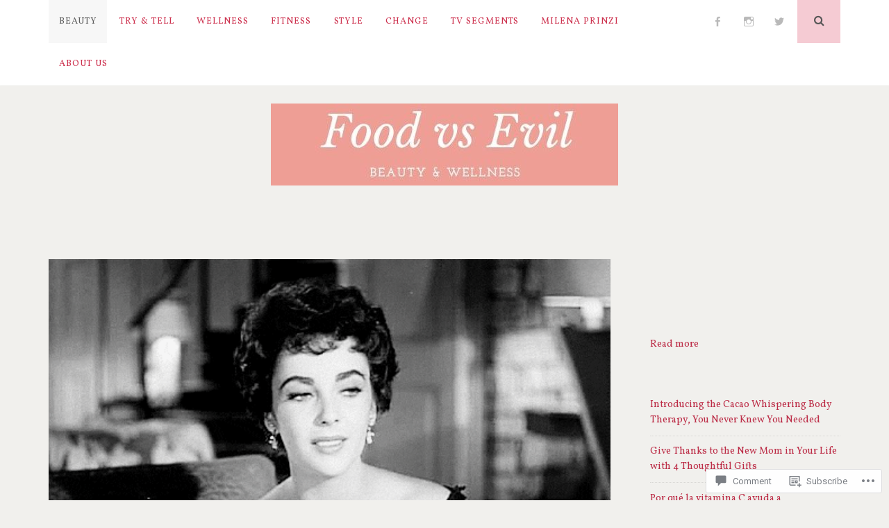

--- FILE ---
content_type: text/html; charset=UTF-8
request_url: https://foodvsevil.com/2016/03/11/5-must-ingredients-for-timeless-youth/
body_size: 32558
content:
<!DOCTYPE html>
<html lang="en">
<head>
<meta charset="UTF-8">
<meta name="viewport" content="width=device-width, initial-scale=1">
<link rel="profile" href="http://gmpg.org/xfn/11">
<link rel="pingback" href="https://foodvsevil.com/xmlrpc.php">

<title>5 Must Ingredients For Ageless Youth &#8211; Food vs Evil</title>
<script type="text/javascript">
  WebFontConfig = {"google":{"families":["Vollkorn:r,i,b,bi:latin,latin-ext","Vollkorn:b:latin,latin-ext"]},"api_url":"https:\/\/fonts-api.wp.com\/css"};
  (function() {
    var wf = document.createElement('script');
    wf.src = '/wp-content/plugins/custom-fonts/js/webfont.js';
    wf.type = 'text/javascript';
    wf.async = 'true';
    var s = document.getElementsByTagName('script')[0];
    s.parentNode.insertBefore(wf, s);
	})();
</script><style id="jetpack-custom-fonts-css">.wf-active body, .wf-active button, .wf-active input, .wf-active select, .wf-active textarea{font-family:"Vollkorn",serif}.wf-active h1, .wf-active h2, .wf-active h3, .wf-active h4, .wf-active h5, .wf-active h6{font-weight:700;font-family:"Vollkorn",serif;font-style:normal}.wf-active h1{font-style:normal;font-weight:700}.wf-active h2{font-style:normal;font-weight:700}.wf-active h3{font-style:normal;font-weight:700}.wf-active h4{font-style:normal;font-weight:700}.wf-active h5{font-family:"Vollkorn",serif;font-style:normal;font-weight:700}.wf-active h6{font-family:"Vollkorn",serif;font-style:normal;font-weight:700}.wf-active .widget-title{font-style:normal;font-weight:700}.wf-active .site-title{font-style:normal;font-weight:700}.wf-active .site-description{font-family:"Vollkorn",serif;font-style:normal;font-weight:700}.wf-active .entry-category{font-weight:700;font-style:normal}.wf-active .entry-title, .wf-active .page-title{font-style:normal;font-weight:700}@media screen and (max-width: 782px){.wf-active h1{font-style:normal;font-weight:700}}@media screen and (max-width: 782px){.wf-active h2{font-style:normal;font-weight:700}}@media screen and (max-width: 782px){.wf-active h3{font-style:normal;font-weight:700}}@media screen and (max-width: 782px){.wf-active h4{font-style:normal;font-weight:700}}@media screen and (max-width: 782px){.wf-active h5{font-style:normal;font-weight:700}}@media screen and (max-width: 782px){.wf-active h6{font-style:normal;font-weight:700}}@media screen and (max-width: 782px){.wf-active .site-title{font-style:normal;font-weight:700}}</style>
<meta name='robots' content='max-image-preview:large' />

<!-- Async WordPress.com Remote Login -->
<script id="wpcom_remote_login_js">
var wpcom_remote_login_extra_auth = '';
function wpcom_remote_login_remove_dom_node_id( element_id ) {
	var dom_node = document.getElementById( element_id );
	if ( dom_node ) { dom_node.parentNode.removeChild( dom_node ); }
}
function wpcom_remote_login_remove_dom_node_classes( class_name ) {
	var dom_nodes = document.querySelectorAll( '.' + class_name );
	for ( var i = 0; i < dom_nodes.length; i++ ) {
		dom_nodes[ i ].parentNode.removeChild( dom_nodes[ i ] );
	}
}
function wpcom_remote_login_final_cleanup() {
	wpcom_remote_login_remove_dom_node_classes( "wpcom_remote_login_msg" );
	wpcom_remote_login_remove_dom_node_id( "wpcom_remote_login_key" );
	wpcom_remote_login_remove_dom_node_id( "wpcom_remote_login_validate" );
	wpcom_remote_login_remove_dom_node_id( "wpcom_remote_login_js" );
	wpcom_remote_login_remove_dom_node_id( "wpcom_request_access_iframe" );
	wpcom_remote_login_remove_dom_node_id( "wpcom_request_access_styles" );
}

// Watch for messages back from the remote login
window.addEventListener( "message", function( e ) {
	if ( e.origin === "https://r-login.wordpress.com" ) {
		var data = {};
		try {
			data = JSON.parse( e.data );
		} catch( e ) {
			wpcom_remote_login_final_cleanup();
			return;
		}

		if ( data.msg === 'LOGIN' ) {
			// Clean up the login check iframe
			wpcom_remote_login_remove_dom_node_id( "wpcom_remote_login_key" );

			var id_regex = new RegExp( /^[0-9]+$/ );
			var token_regex = new RegExp( /^.*|.*|.*$/ );
			if (
				token_regex.test( data.token )
				&& id_regex.test( data.wpcomid )
			) {
				// We have everything we need to ask for a login
				var script = document.createElement( "script" );
				script.setAttribute( "id", "wpcom_remote_login_validate" );
				script.src = '/remote-login.php?wpcom_remote_login=validate'
					+ '&wpcomid=' + data.wpcomid
					+ '&token=' + encodeURIComponent( data.token )
					+ '&host=' + window.location.protocol
					+ '//' + window.location.hostname
					+ '&postid=5869'
					+ '&is_singular=1';
				document.body.appendChild( script );
			}

			return;
		}

		// Safari ITP, not logged in, so redirect
		if ( data.msg === 'LOGIN-REDIRECT' ) {
			window.location = 'https://wordpress.com/log-in?redirect_to=' + window.location.href;
			return;
		}

		// Safari ITP, storage access failed, remove the request
		if ( data.msg === 'LOGIN-REMOVE' ) {
			var css_zap = 'html { -webkit-transition: margin-top 1s; transition: margin-top 1s; } /* 9001 */ html { margin-top: 0 !important; } * html body { margin-top: 0 !important; } @media screen and ( max-width: 782px ) { html { margin-top: 0 !important; } * html body { margin-top: 0 !important; } }';
			var style_zap = document.createElement( 'style' );
			style_zap.type = 'text/css';
			style_zap.appendChild( document.createTextNode( css_zap ) );
			document.body.appendChild( style_zap );

			var e = document.getElementById( 'wpcom_request_access_iframe' );
			e.parentNode.removeChild( e );

			document.cookie = 'wordpress_com_login_access=denied; path=/; max-age=31536000';

			return;
		}

		// Safari ITP
		if ( data.msg === 'REQUEST_ACCESS' ) {
			console.log( 'request access: safari' );

			// Check ITP iframe enable/disable knob
			if ( wpcom_remote_login_extra_auth !== 'safari_itp_iframe' ) {
				return;
			}

			// If we are in a "private window" there is no ITP.
			var private_window = false;
			try {
				var opendb = window.openDatabase( null, null, null, null );
			} catch( e ) {
				private_window = true;
			}

			if ( private_window ) {
				console.log( 'private window' );
				return;
			}

			var iframe = document.createElement( 'iframe' );
			iframe.id = 'wpcom_request_access_iframe';
			iframe.setAttribute( 'scrolling', 'no' );
			iframe.setAttribute( 'sandbox', 'allow-storage-access-by-user-activation allow-scripts allow-same-origin allow-top-navigation-by-user-activation' );
			iframe.src = 'https://r-login.wordpress.com/remote-login.php?wpcom_remote_login=request_access&origin=' + encodeURIComponent( data.origin ) + '&wpcomid=' + encodeURIComponent( data.wpcomid );

			var css = 'html { -webkit-transition: margin-top 1s; transition: margin-top 1s; } /* 9001 */ html { margin-top: 46px !important; } * html body { margin-top: 46px !important; } @media screen and ( max-width: 660px ) { html { margin-top: 71px !important; } * html body { margin-top: 71px !important; } #wpcom_request_access_iframe { display: block; height: 71px !important; } } #wpcom_request_access_iframe { border: 0px; height: 46px; position: fixed; top: 0; left: 0; width: 100%; min-width: 100%; z-index: 99999; background: #23282d; } ';

			var style = document.createElement( 'style' );
			style.type = 'text/css';
			style.id = 'wpcom_request_access_styles';
			style.appendChild( document.createTextNode( css ) );
			document.body.appendChild( style );

			document.body.appendChild( iframe );
		}

		if ( data.msg === 'DONE' ) {
			wpcom_remote_login_final_cleanup();
		}
	}
}, false );

// Inject the remote login iframe after the page has had a chance to load
// more critical resources
window.addEventListener( "DOMContentLoaded", function( e ) {
	var iframe = document.createElement( "iframe" );
	iframe.style.display = "none";
	iframe.setAttribute( "scrolling", "no" );
	iframe.setAttribute( "id", "wpcom_remote_login_key" );
	iframe.src = "https://r-login.wordpress.com/remote-login.php"
		+ "?wpcom_remote_login=key"
		+ "&origin=aHR0cHM6Ly9mb29kdnNldmlsLmNvbQ%3D%3D"
		+ "&wpcomid=32233885"
		+ "&time=" + Math.floor( Date.now() / 1000 );
	document.body.appendChild( iframe );
}, false );
</script>
<link rel='dns-prefetch' href='//s0.wp.com' />
<link rel='dns-prefetch' href='//widgets.wp.com' />
<link rel='dns-prefetch' href='//wordpress.com' />
<link rel='dns-prefetch' href='//fonts-api.wp.com' />
<link rel="alternate" type="application/rss+xml" title="Food vs Evil &raquo; Feed" href="https://foodvsevil.com/feed/" />
<link rel="alternate" type="application/rss+xml" title="Food vs Evil &raquo; Comments Feed" href="https://foodvsevil.com/comments/feed/" />
<link rel="alternate" type="application/rss+xml" title="Food vs Evil &raquo; 5 Must Ingredients For Ageless&nbsp;Youth Comments Feed" href="https://foodvsevil.com/2016/03/11/5-must-ingredients-for-timeless-youth/feed/" />
	<script type="text/javascript">
		/* <![CDATA[ */
		function addLoadEvent(func) {
			var oldonload = window.onload;
			if (typeof window.onload != 'function') {
				window.onload = func;
			} else {
				window.onload = function () {
					oldonload();
					func();
				}
			}
		}
		/* ]]> */
	</script>
	<link crossorigin='anonymous' rel='stylesheet' id='all-css-0-1' href='/_static/??-eJxtzEkKgDAMQNELWYNjcSGeRdog1Q7BpHh9UQRBXD74fDhImRQFo0DIinxeXGRYUWg222PgHCEkmz0y7OhnQasosXxUGuYC/o/ebfh+b135FMZKd02th77t1hMpiDR+&cssminify=yes' type='text/css' media='all' />
<style id='wp-emoji-styles-inline-css'>

	img.wp-smiley, img.emoji {
		display: inline !important;
		border: none !important;
		box-shadow: none !important;
		height: 1em !important;
		width: 1em !important;
		margin: 0 0.07em !important;
		vertical-align: -0.1em !important;
		background: none !important;
		padding: 0 !important;
	}
/*# sourceURL=wp-emoji-styles-inline-css */
</style>
<link crossorigin='anonymous' rel='stylesheet' id='all-css-2-1' href='/wp-content/plugins/gutenberg-core/v22.2.0/build/styles/block-library/style.css?m=1764855221i&cssminify=yes' type='text/css' media='all' />
<style id='wp-block-library-inline-css'>
.has-text-align-justify {
	text-align:justify;
}
.has-text-align-justify{text-align:justify;}

/*# sourceURL=wp-block-library-inline-css */
</style><style id='wp-block-latest-posts-inline-css'>
.wp-block-latest-posts{box-sizing:border-box}.wp-block-latest-posts.alignleft{margin-right:2em}.wp-block-latest-posts.alignright{margin-left:2em}.wp-block-latest-posts.wp-block-latest-posts__list{list-style:none}.wp-block-latest-posts.wp-block-latest-posts__list li{clear:both;overflow-wrap:break-word}.wp-block-latest-posts.is-grid{display:flex;flex-wrap:wrap}.wp-block-latest-posts.is-grid li{margin:0 1.25em 1.25em 0;width:100%}@media (min-width:600px){.wp-block-latest-posts.columns-2 li{width:calc(50% - .625em)}.wp-block-latest-posts.columns-2 li:nth-child(2n){margin-right:0}.wp-block-latest-posts.columns-3 li{width:calc(33.33333% - .83333em)}.wp-block-latest-posts.columns-3 li:nth-child(3n){margin-right:0}.wp-block-latest-posts.columns-4 li{width:calc(25% - .9375em)}.wp-block-latest-posts.columns-4 li:nth-child(4n){margin-right:0}.wp-block-latest-posts.columns-5 li{width:calc(20% - 1em)}.wp-block-latest-posts.columns-5 li:nth-child(5n){margin-right:0}.wp-block-latest-posts.columns-6 li{width:calc(16.66667% - 1.04167em)}.wp-block-latest-posts.columns-6 li:nth-child(6n){margin-right:0}}:root :where(.wp-block-latest-posts.is-grid){padding:0}:root :where(.wp-block-latest-posts.wp-block-latest-posts__list){padding-left:0}.wp-block-latest-posts__post-author,.wp-block-latest-posts__post-date{display:block;font-size:.8125em}.wp-block-latest-posts__post-excerpt,.wp-block-latest-posts__post-full-content{margin-bottom:1em;margin-top:.5em}.wp-block-latest-posts__featured-image a{display:inline-block}.wp-block-latest-posts__featured-image img{height:auto;max-width:100%;width:auto}.wp-block-latest-posts__featured-image.alignleft{float:left;margin-right:1em}.wp-block-latest-posts__featured-image.alignright{float:right;margin-left:1em}.wp-block-latest-posts__featured-image.aligncenter{margin-bottom:1em;text-align:center}
/*# sourceURL=/wp-content/plugins/gutenberg-core/v22.2.0/build/styles/block-library/latest-posts/style.css */
</style>
<style id='wp-block-read-more-inline-css'>
.wp-block-read-more{display:block;width:fit-content}.wp-block-read-more:where(:not([style*=text-decoration])){text-decoration:none}.wp-block-read-more:where(:not([style*=text-decoration])):active,.wp-block-read-more:where(:not([style*=text-decoration])):focus{text-decoration:none}
/*# sourceURL=/wp-content/plugins/gutenberg-core/v22.2.0/build/styles/block-library/read-more/style.css */
</style>
<style id='wp-block-tag-cloud-inline-css'>
.wp-block-tag-cloud{box-sizing:border-box}.wp-block-tag-cloud.aligncenter{justify-content:center;text-align:center}.wp-block-tag-cloud a{display:inline-block;margin-right:5px}.wp-block-tag-cloud span{display:inline-block;margin-left:5px;text-decoration:none}:root :where(.wp-block-tag-cloud.is-style-outline){display:flex;flex-wrap:wrap;gap:1ch}:root :where(.wp-block-tag-cloud.is-style-outline a){border:1px solid;font-size:unset!important;margin-right:0;padding:1ch 2ch;text-decoration:none!important}
/*# sourceURL=/wp-content/plugins/gutenberg-core/v22.2.0/build/styles/block-library/tag-cloud/style.css */
</style>
<style id='global-styles-inline-css'>
:root{--wp--preset--aspect-ratio--square: 1;--wp--preset--aspect-ratio--4-3: 4/3;--wp--preset--aspect-ratio--3-4: 3/4;--wp--preset--aspect-ratio--3-2: 3/2;--wp--preset--aspect-ratio--2-3: 2/3;--wp--preset--aspect-ratio--16-9: 16/9;--wp--preset--aspect-ratio--9-16: 9/16;--wp--preset--color--black: #000000;--wp--preset--color--cyan-bluish-gray: #abb8c3;--wp--preset--color--white: #ffffff;--wp--preset--color--pale-pink: #f78da7;--wp--preset--color--vivid-red: #cf2e2e;--wp--preset--color--luminous-vivid-orange: #ff6900;--wp--preset--color--luminous-vivid-amber: #fcb900;--wp--preset--color--light-green-cyan: #7bdcb5;--wp--preset--color--vivid-green-cyan: #00d084;--wp--preset--color--pale-cyan-blue: #8ed1fc;--wp--preset--color--vivid-cyan-blue: #0693e3;--wp--preset--color--vivid-purple: #9b51e0;--wp--preset--gradient--vivid-cyan-blue-to-vivid-purple: linear-gradient(135deg,rgb(6,147,227) 0%,rgb(155,81,224) 100%);--wp--preset--gradient--light-green-cyan-to-vivid-green-cyan: linear-gradient(135deg,rgb(122,220,180) 0%,rgb(0,208,130) 100%);--wp--preset--gradient--luminous-vivid-amber-to-luminous-vivid-orange: linear-gradient(135deg,rgb(252,185,0) 0%,rgb(255,105,0) 100%);--wp--preset--gradient--luminous-vivid-orange-to-vivid-red: linear-gradient(135deg,rgb(255,105,0) 0%,rgb(207,46,46) 100%);--wp--preset--gradient--very-light-gray-to-cyan-bluish-gray: linear-gradient(135deg,rgb(238,238,238) 0%,rgb(169,184,195) 100%);--wp--preset--gradient--cool-to-warm-spectrum: linear-gradient(135deg,rgb(74,234,220) 0%,rgb(151,120,209) 20%,rgb(207,42,186) 40%,rgb(238,44,130) 60%,rgb(251,105,98) 80%,rgb(254,248,76) 100%);--wp--preset--gradient--blush-light-purple: linear-gradient(135deg,rgb(255,206,236) 0%,rgb(152,150,240) 100%);--wp--preset--gradient--blush-bordeaux: linear-gradient(135deg,rgb(254,205,165) 0%,rgb(254,45,45) 50%,rgb(107,0,62) 100%);--wp--preset--gradient--luminous-dusk: linear-gradient(135deg,rgb(255,203,112) 0%,rgb(199,81,192) 50%,rgb(65,88,208) 100%);--wp--preset--gradient--pale-ocean: linear-gradient(135deg,rgb(255,245,203) 0%,rgb(182,227,212) 50%,rgb(51,167,181) 100%);--wp--preset--gradient--electric-grass: linear-gradient(135deg,rgb(202,248,128) 0%,rgb(113,206,126) 100%);--wp--preset--gradient--midnight: linear-gradient(135deg,rgb(2,3,129) 0%,rgb(40,116,252) 100%);--wp--preset--font-size--small: 13px;--wp--preset--font-size--medium: 20px;--wp--preset--font-size--large: 36px;--wp--preset--font-size--x-large: 42px;--wp--preset--font-family--albert-sans: 'Albert Sans', sans-serif;--wp--preset--font-family--alegreya: Alegreya, serif;--wp--preset--font-family--arvo: Arvo, serif;--wp--preset--font-family--bodoni-moda: 'Bodoni Moda', serif;--wp--preset--font-family--bricolage-grotesque: 'Bricolage Grotesque', sans-serif;--wp--preset--font-family--cabin: Cabin, sans-serif;--wp--preset--font-family--chivo: Chivo, sans-serif;--wp--preset--font-family--commissioner: Commissioner, sans-serif;--wp--preset--font-family--cormorant: Cormorant, serif;--wp--preset--font-family--courier-prime: 'Courier Prime', monospace;--wp--preset--font-family--crimson-pro: 'Crimson Pro', serif;--wp--preset--font-family--dm-mono: 'DM Mono', monospace;--wp--preset--font-family--dm-sans: 'DM Sans', sans-serif;--wp--preset--font-family--dm-serif-display: 'DM Serif Display', serif;--wp--preset--font-family--domine: Domine, serif;--wp--preset--font-family--eb-garamond: 'EB Garamond', serif;--wp--preset--font-family--epilogue: Epilogue, sans-serif;--wp--preset--font-family--fahkwang: Fahkwang, sans-serif;--wp--preset--font-family--figtree: Figtree, sans-serif;--wp--preset--font-family--fira-sans: 'Fira Sans', sans-serif;--wp--preset--font-family--fjalla-one: 'Fjalla One', sans-serif;--wp--preset--font-family--fraunces: Fraunces, serif;--wp--preset--font-family--gabarito: Gabarito, system-ui;--wp--preset--font-family--ibm-plex-mono: 'IBM Plex Mono', monospace;--wp--preset--font-family--ibm-plex-sans: 'IBM Plex Sans', sans-serif;--wp--preset--font-family--ibarra-real-nova: 'Ibarra Real Nova', serif;--wp--preset--font-family--instrument-serif: 'Instrument Serif', serif;--wp--preset--font-family--inter: Inter, sans-serif;--wp--preset--font-family--josefin-sans: 'Josefin Sans', sans-serif;--wp--preset--font-family--jost: Jost, sans-serif;--wp--preset--font-family--libre-baskerville: 'Libre Baskerville', serif;--wp--preset--font-family--libre-franklin: 'Libre Franklin', sans-serif;--wp--preset--font-family--literata: Literata, serif;--wp--preset--font-family--lora: Lora, serif;--wp--preset--font-family--merriweather: Merriweather, serif;--wp--preset--font-family--montserrat: Montserrat, sans-serif;--wp--preset--font-family--newsreader: Newsreader, serif;--wp--preset--font-family--noto-sans-mono: 'Noto Sans Mono', sans-serif;--wp--preset--font-family--nunito: Nunito, sans-serif;--wp--preset--font-family--open-sans: 'Open Sans', sans-serif;--wp--preset--font-family--overpass: Overpass, sans-serif;--wp--preset--font-family--pt-serif: 'PT Serif', serif;--wp--preset--font-family--petrona: Petrona, serif;--wp--preset--font-family--piazzolla: Piazzolla, serif;--wp--preset--font-family--playfair-display: 'Playfair Display', serif;--wp--preset--font-family--plus-jakarta-sans: 'Plus Jakarta Sans', sans-serif;--wp--preset--font-family--poppins: Poppins, sans-serif;--wp--preset--font-family--raleway: Raleway, sans-serif;--wp--preset--font-family--roboto: Roboto, sans-serif;--wp--preset--font-family--roboto-slab: 'Roboto Slab', serif;--wp--preset--font-family--rubik: Rubik, sans-serif;--wp--preset--font-family--rufina: Rufina, serif;--wp--preset--font-family--sora: Sora, sans-serif;--wp--preset--font-family--source-sans-3: 'Source Sans 3', sans-serif;--wp--preset--font-family--source-serif-4: 'Source Serif 4', serif;--wp--preset--font-family--space-mono: 'Space Mono', monospace;--wp--preset--font-family--syne: Syne, sans-serif;--wp--preset--font-family--texturina: Texturina, serif;--wp--preset--font-family--urbanist: Urbanist, sans-serif;--wp--preset--font-family--work-sans: 'Work Sans', sans-serif;--wp--preset--spacing--20: 0.44rem;--wp--preset--spacing--30: 0.67rem;--wp--preset--spacing--40: 1rem;--wp--preset--spacing--50: 1.5rem;--wp--preset--spacing--60: 2.25rem;--wp--preset--spacing--70: 3.38rem;--wp--preset--spacing--80: 5.06rem;--wp--preset--shadow--natural: 6px 6px 9px rgba(0, 0, 0, 0.2);--wp--preset--shadow--deep: 12px 12px 50px rgba(0, 0, 0, 0.4);--wp--preset--shadow--sharp: 6px 6px 0px rgba(0, 0, 0, 0.2);--wp--preset--shadow--outlined: 6px 6px 0px -3px rgb(255, 255, 255), 6px 6px rgb(0, 0, 0);--wp--preset--shadow--crisp: 6px 6px 0px rgb(0, 0, 0);}:where(.is-layout-flex){gap: 0.5em;}:where(.is-layout-grid){gap: 0.5em;}body .is-layout-flex{display: flex;}.is-layout-flex{flex-wrap: wrap;align-items: center;}.is-layout-flex > :is(*, div){margin: 0;}body .is-layout-grid{display: grid;}.is-layout-grid > :is(*, div){margin: 0;}:where(.wp-block-columns.is-layout-flex){gap: 2em;}:where(.wp-block-columns.is-layout-grid){gap: 2em;}:where(.wp-block-post-template.is-layout-flex){gap: 1.25em;}:where(.wp-block-post-template.is-layout-grid){gap: 1.25em;}.has-black-color{color: var(--wp--preset--color--black) !important;}.has-cyan-bluish-gray-color{color: var(--wp--preset--color--cyan-bluish-gray) !important;}.has-white-color{color: var(--wp--preset--color--white) !important;}.has-pale-pink-color{color: var(--wp--preset--color--pale-pink) !important;}.has-vivid-red-color{color: var(--wp--preset--color--vivid-red) !important;}.has-luminous-vivid-orange-color{color: var(--wp--preset--color--luminous-vivid-orange) !important;}.has-luminous-vivid-amber-color{color: var(--wp--preset--color--luminous-vivid-amber) !important;}.has-light-green-cyan-color{color: var(--wp--preset--color--light-green-cyan) !important;}.has-vivid-green-cyan-color{color: var(--wp--preset--color--vivid-green-cyan) !important;}.has-pale-cyan-blue-color{color: var(--wp--preset--color--pale-cyan-blue) !important;}.has-vivid-cyan-blue-color{color: var(--wp--preset--color--vivid-cyan-blue) !important;}.has-vivid-purple-color{color: var(--wp--preset--color--vivid-purple) !important;}.has-black-background-color{background-color: var(--wp--preset--color--black) !important;}.has-cyan-bluish-gray-background-color{background-color: var(--wp--preset--color--cyan-bluish-gray) !important;}.has-white-background-color{background-color: var(--wp--preset--color--white) !important;}.has-pale-pink-background-color{background-color: var(--wp--preset--color--pale-pink) !important;}.has-vivid-red-background-color{background-color: var(--wp--preset--color--vivid-red) !important;}.has-luminous-vivid-orange-background-color{background-color: var(--wp--preset--color--luminous-vivid-orange) !important;}.has-luminous-vivid-amber-background-color{background-color: var(--wp--preset--color--luminous-vivid-amber) !important;}.has-light-green-cyan-background-color{background-color: var(--wp--preset--color--light-green-cyan) !important;}.has-vivid-green-cyan-background-color{background-color: var(--wp--preset--color--vivid-green-cyan) !important;}.has-pale-cyan-blue-background-color{background-color: var(--wp--preset--color--pale-cyan-blue) !important;}.has-vivid-cyan-blue-background-color{background-color: var(--wp--preset--color--vivid-cyan-blue) !important;}.has-vivid-purple-background-color{background-color: var(--wp--preset--color--vivid-purple) !important;}.has-black-border-color{border-color: var(--wp--preset--color--black) !important;}.has-cyan-bluish-gray-border-color{border-color: var(--wp--preset--color--cyan-bluish-gray) !important;}.has-white-border-color{border-color: var(--wp--preset--color--white) !important;}.has-pale-pink-border-color{border-color: var(--wp--preset--color--pale-pink) !important;}.has-vivid-red-border-color{border-color: var(--wp--preset--color--vivid-red) !important;}.has-luminous-vivid-orange-border-color{border-color: var(--wp--preset--color--luminous-vivid-orange) !important;}.has-luminous-vivid-amber-border-color{border-color: var(--wp--preset--color--luminous-vivid-amber) !important;}.has-light-green-cyan-border-color{border-color: var(--wp--preset--color--light-green-cyan) !important;}.has-vivid-green-cyan-border-color{border-color: var(--wp--preset--color--vivid-green-cyan) !important;}.has-pale-cyan-blue-border-color{border-color: var(--wp--preset--color--pale-cyan-blue) !important;}.has-vivid-cyan-blue-border-color{border-color: var(--wp--preset--color--vivid-cyan-blue) !important;}.has-vivid-purple-border-color{border-color: var(--wp--preset--color--vivid-purple) !important;}.has-vivid-cyan-blue-to-vivid-purple-gradient-background{background: var(--wp--preset--gradient--vivid-cyan-blue-to-vivid-purple) !important;}.has-light-green-cyan-to-vivid-green-cyan-gradient-background{background: var(--wp--preset--gradient--light-green-cyan-to-vivid-green-cyan) !important;}.has-luminous-vivid-amber-to-luminous-vivid-orange-gradient-background{background: var(--wp--preset--gradient--luminous-vivid-amber-to-luminous-vivid-orange) !important;}.has-luminous-vivid-orange-to-vivid-red-gradient-background{background: var(--wp--preset--gradient--luminous-vivid-orange-to-vivid-red) !important;}.has-very-light-gray-to-cyan-bluish-gray-gradient-background{background: var(--wp--preset--gradient--very-light-gray-to-cyan-bluish-gray) !important;}.has-cool-to-warm-spectrum-gradient-background{background: var(--wp--preset--gradient--cool-to-warm-spectrum) !important;}.has-blush-light-purple-gradient-background{background: var(--wp--preset--gradient--blush-light-purple) !important;}.has-blush-bordeaux-gradient-background{background: var(--wp--preset--gradient--blush-bordeaux) !important;}.has-luminous-dusk-gradient-background{background: var(--wp--preset--gradient--luminous-dusk) !important;}.has-pale-ocean-gradient-background{background: var(--wp--preset--gradient--pale-ocean) !important;}.has-electric-grass-gradient-background{background: var(--wp--preset--gradient--electric-grass) !important;}.has-midnight-gradient-background{background: var(--wp--preset--gradient--midnight) !important;}.has-small-font-size{font-size: var(--wp--preset--font-size--small) !important;}.has-medium-font-size{font-size: var(--wp--preset--font-size--medium) !important;}.has-large-font-size{font-size: var(--wp--preset--font-size--large) !important;}.has-x-large-font-size{font-size: var(--wp--preset--font-size--x-large) !important;}.has-albert-sans-font-family{font-family: var(--wp--preset--font-family--albert-sans) !important;}.has-alegreya-font-family{font-family: var(--wp--preset--font-family--alegreya) !important;}.has-arvo-font-family{font-family: var(--wp--preset--font-family--arvo) !important;}.has-bodoni-moda-font-family{font-family: var(--wp--preset--font-family--bodoni-moda) !important;}.has-bricolage-grotesque-font-family{font-family: var(--wp--preset--font-family--bricolage-grotesque) !important;}.has-cabin-font-family{font-family: var(--wp--preset--font-family--cabin) !important;}.has-chivo-font-family{font-family: var(--wp--preset--font-family--chivo) !important;}.has-commissioner-font-family{font-family: var(--wp--preset--font-family--commissioner) !important;}.has-cormorant-font-family{font-family: var(--wp--preset--font-family--cormorant) !important;}.has-courier-prime-font-family{font-family: var(--wp--preset--font-family--courier-prime) !important;}.has-crimson-pro-font-family{font-family: var(--wp--preset--font-family--crimson-pro) !important;}.has-dm-mono-font-family{font-family: var(--wp--preset--font-family--dm-mono) !important;}.has-dm-sans-font-family{font-family: var(--wp--preset--font-family--dm-sans) !important;}.has-dm-serif-display-font-family{font-family: var(--wp--preset--font-family--dm-serif-display) !important;}.has-domine-font-family{font-family: var(--wp--preset--font-family--domine) !important;}.has-eb-garamond-font-family{font-family: var(--wp--preset--font-family--eb-garamond) !important;}.has-epilogue-font-family{font-family: var(--wp--preset--font-family--epilogue) !important;}.has-fahkwang-font-family{font-family: var(--wp--preset--font-family--fahkwang) !important;}.has-figtree-font-family{font-family: var(--wp--preset--font-family--figtree) !important;}.has-fira-sans-font-family{font-family: var(--wp--preset--font-family--fira-sans) !important;}.has-fjalla-one-font-family{font-family: var(--wp--preset--font-family--fjalla-one) !important;}.has-fraunces-font-family{font-family: var(--wp--preset--font-family--fraunces) !important;}.has-gabarito-font-family{font-family: var(--wp--preset--font-family--gabarito) !important;}.has-ibm-plex-mono-font-family{font-family: var(--wp--preset--font-family--ibm-plex-mono) !important;}.has-ibm-plex-sans-font-family{font-family: var(--wp--preset--font-family--ibm-plex-sans) !important;}.has-ibarra-real-nova-font-family{font-family: var(--wp--preset--font-family--ibarra-real-nova) !important;}.has-instrument-serif-font-family{font-family: var(--wp--preset--font-family--instrument-serif) !important;}.has-inter-font-family{font-family: var(--wp--preset--font-family--inter) !important;}.has-josefin-sans-font-family{font-family: var(--wp--preset--font-family--josefin-sans) !important;}.has-jost-font-family{font-family: var(--wp--preset--font-family--jost) !important;}.has-libre-baskerville-font-family{font-family: var(--wp--preset--font-family--libre-baskerville) !important;}.has-libre-franklin-font-family{font-family: var(--wp--preset--font-family--libre-franklin) !important;}.has-literata-font-family{font-family: var(--wp--preset--font-family--literata) !important;}.has-lora-font-family{font-family: var(--wp--preset--font-family--lora) !important;}.has-merriweather-font-family{font-family: var(--wp--preset--font-family--merriweather) !important;}.has-montserrat-font-family{font-family: var(--wp--preset--font-family--montserrat) !important;}.has-newsreader-font-family{font-family: var(--wp--preset--font-family--newsreader) !important;}.has-noto-sans-mono-font-family{font-family: var(--wp--preset--font-family--noto-sans-mono) !important;}.has-nunito-font-family{font-family: var(--wp--preset--font-family--nunito) !important;}.has-open-sans-font-family{font-family: var(--wp--preset--font-family--open-sans) !important;}.has-overpass-font-family{font-family: var(--wp--preset--font-family--overpass) !important;}.has-pt-serif-font-family{font-family: var(--wp--preset--font-family--pt-serif) !important;}.has-petrona-font-family{font-family: var(--wp--preset--font-family--petrona) !important;}.has-piazzolla-font-family{font-family: var(--wp--preset--font-family--piazzolla) !important;}.has-playfair-display-font-family{font-family: var(--wp--preset--font-family--playfair-display) !important;}.has-plus-jakarta-sans-font-family{font-family: var(--wp--preset--font-family--plus-jakarta-sans) !important;}.has-poppins-font-family{font-family: var(--wp--preset--font-family--poppins) !important;}.has-raleway-font-family{font-family: var(--wp--preset--font-family--raleway) !important;}.has-roboto-font-family{font-family: var(--wp--preset--font-family--roboto) !important;}.has-roboto-slab-font-family{font-family: var(--wp--preset--font-family--roboto-slab) !important;}.has-rubik-font-family{font-family: var(--wp--preset--font-family--rubik) !important;}.has-rufina-font-family{font-family: var(--wp--preset--font-family--rufina) !important;}.has-sora-font-family{font-family: var(--wp--preset--font-family--sora) !important;}.has-source-sans-3-font-family{font-family: var(--wp--preset--font-family--source-sans-3) !important;}.has-source-serif-4-font-family{font-family: var(--wp--preset--font-family--source-serif-4) !important;}.has-space-mono-font-family{font-family: var(--wp--preset--font-family--space-mono) !important;}.has-syne-font-family{font-family: var(--wp--preset--font-family--syne) !important;}.has-texturina-font-family{font-family: var(--wp--preset--font-family--texturina) !important;}.has-urbanist-font-family{font-family: var(--wp--preset--font-family--urbanist) !important;}.has-work-sans-font-family{font-family: var(--wp--preset--font-family--work-sans) !important;}
/*# sourceURL=global-styles-inline-css */
</style>

<style id='classic-theme-styles-inline-css'>
/*! This file is auto-generated */
.wp-block-button__link{color:#fff;background-color:#32373c;border-radius:9999px;box-shadow:none;text-decoration:none;padding:calc(.667em + 2px) calc(1.333em + 2px);font-size:1.125em}.wp-block-file__button{background:#32373c;color:#fff;text-decoration:none}
/*# sourceURL=/wp-includes/css/classic-themes.min.css */
</style>
<link crossorigin='anonymous' rel='stylesheet' id='all-css-4-1' href='/_static/??-eJx9jl2OwjAMhC+Eawq7FB4QR0FJakEgTqLYKdrbbyq0PwKpL5Y8M9/Y+MjgUlSKijnUi4+CLtmQ3F1w0/X7rgfxnANBoan7wNGL/iZA9CtQ50RW+K+IK/x1FWo6Z6Nzgmn0hgJxiy1hj9wYsDYXEoE22VcGvTZQlrgbaTbuDk16VjwNlBp/vPNEcUwFTdXERtW7NwqlOLTVhxEnKrZdbuL8srzu8y8nPvbDbr3uPw/b4fYNEGN9wA==&cssminify=yes' type='text/css' media='all' />
<link rel='stylesheet' id='verbum-gutenberg-css-css' href='https://widgets.wp.com/verbum-block-editor/block-editor.css?ver=1738686361' media='all' />
<link crossorigin='anonymous' rel='stylesheet' id='all-css-6-1' href='/_static/??-eJxtjV0OwjAMgy9EsfgZEw+Io6ARRaNbm1ZrKsTtCRpCE/Bmf05s3LOjJMqiiNXlUHsvBZRiNOSCH9lc+SJrIyt4SFJv3+Uj5mDRqTeO1pDrFVIpcDcxij4C/1wu1gfW3NH49ihVcPFC6Fl4mgf/ylfnOZ42bbPbtsfDvhmeC8VTTA==&cssminify=yes' type='text/css' media='all' />
<link rel='stylesheet' id='nucleare-fonts-css' href='https://fonts-api.wp.com/css?family=Roboto%3A400%2C700%2C700italic%2C400italic%7CPlayfair+Display%3A400%2C400italic%2C700italic%2C700&#038;subset=latin%2Clatin-ext' media='all' />
<link crossorigin='anonymous' rel='stylesheet' id='all-css-8-1' href='/_static/??-eJx9y80OwiAMB/AXsjZLMOrB+CyMdAxTWkIhe/0xL+rF2/8jP9wKBJVG0rCtlMmw9BmlByZfCYMZLuMHv5FppvMYTviFcofCPSYxrDSzxhHjm33qPxRJgTX4llR+CizsUz3oMz8md7k7d7tO7rUDjnZBsA==&cssminify=yes' type='text/css' media='all' />
<link crossorigin='anonymous' rel='stylesheet' id='print-css-9-1' href='/wp-content/mu-plugins/global-print/global-print.css?m=1465851035i&cssminify=yes' type='text/css' media='print' />
<link crossorigin='anonymous' rel='stylesheet' id='all-css-10-1' href='/wp-content/themes/pub/nucleare/inc/style-wpcom.css?m=1428690127i&cssminify=yes' type='text/css' media='all' />
<style id='jetpack-global-styles-frontend-style-inline-css'>
:root { --font-headings: unset; --font-base: unset; --font-headings-default: -apple-system,BlinkMacSystemFont,"Segoe UI",Roboto,Oxygen-Sans,Ubuntu,Cantarell,"Helvetica Neue",sans-serif; --font-base-default: -apple-system,BlinkMacSystemFont,"Segoe UI",Roboto,Oxygen-Sans,Ubuntu,Cantarell,"Helvetica Neue",sans-serif;}
/*# sourceURL=jetpack-global-styles-frontend-style-inline-css */
</style>
<link crossorigin='anonymous' rel='stylesheet' id='all-css-12-1' href='/_static/??-eJyNjcsKAjEMRX/IGtQZBxfip0hMS9sxTYppGfx7H7gRN+7ugcs5sFRHKi1Ig9Jd5R6zGMyhVaTrh8G6QFHfORhYwlvw6P39PbPENZmt4G/ROQuBKWVkxxrVvuBH1lIoz2waILJekF+HUzlupnG3nQ77YZwfuRJIaQ==&cssminify=yes' type='text/css' media='all' />
<script type="text/javascript" id="jetpack_related-posts-js-extra">
/* <![CDATA[ */
var related_posts_js_options = {"post_heading":"h4"};
//# sourceURL=jetpack_related-posts-js-extra
/* ]]> */
</script>
<script type="text/javascript" id="wpcom-actionbar-placeholder-js-extra">
/* <![CDATA[ */
var actionbardata = {"siteID":"32233885","postID":"5869","siteURL":"https://foodvsevil.com","xhrURL":"https://foodvsevil.com/wp-admin/admin-ajax.php","nonce":"a1fa0fa1af","isLoggedIn":"","statusMessage":"","subsEmailDefault":"instantly","proxyScriptUrl":"https://s0.wp.com/wp-content/js/wpcom-proxy-request.js?m=1513050504i&amp;ver=20211021","shortlink":"https://wp.me/p2bfvn-1wF","i18n":{"followedText":"New posts from this site will now appear in your \u003Ca href=\"https://wordpress.com/reader\"\u003EReader\u003C/a\u003E","foldBar":"Collapse this bar","unfoldBar":"Expand this bar","shortLinkCopied":"Shortlink copied to clipboard."}};
//# sourceURL=wpcom-actionbar-placeholder-js-extra
/* ]]> */
</script>
<script type="text/javascript" id="jetpack-mu-wpcom-settings-js-before">
/* <![CDATA[ */
var JETPACK_MU_WPCOM_SETTINGS = {"assetsUrl":"https://s0.wp.com/wp-content/mu-plugins/jetpack-mu-wpcom-plugin/sun/jetpack_vendor/automattic/jetpack-mu-wpcom/src/build/"};
//# sourceURL=jetpack-mu-wpcom-settings-js-before
/* ]]> */
</script>
<script crossorigin='anonymous' type='text/javascript'  src='/_static/??/wp-content/mu-plugins/jetpack-plugin/sun/_inc/build/related-posts/related-posts.min.js,/wp-content/js/rlt-proxy.js?m=1755011788j'></script>
<script type="text/javascript" id="rlt-proxy-js-after">
/* <![CDATA[ */
	rltInitialize( {"token":null,"iframeOrigins":["https:\/\/widgets.wp.com"]} );
//# sourceURL=rlt-proxy-js-after
/* ]]> */
</script>
<link rel="EditURI" type="application/rsd+xml" title="RSD" href="https://foodvsevil.wordpress.com/xmlrpc.php?rsd" />
<meta name="generator" content="WordPress.com" />
<link rel="canonical" href="https://foodvsevil.com/2016/03/11/5-must-ingredients-for-timeless-youth/" />
<link rel='shortlink' href='https://wp.me/p2bfvn-1wF' />
<link rel="alternate" type="application/json+oembed" href="https://public-api.wordpress.com/oembed/?format=json&amp;url=https%3A%2F%2Ffoodvsevil.com%2F2016%2F03%2F11%2F5-must-ingredients-for-timeless-youth%2F&amp;for=wpcom-auto-discovery" /><link rel="alternate" type="application/xml+oembed" href="https://public-api.wordpress.com/oembed/?format=xml&amp;url=https%3A%2F%2Ffoodvsevil.com%2F2016%2F03%2F11%2F5-must-ingredients-for-timeless-youth%2F&amp;for=wpcom-auto-discovery" />
<!-- Jetpack Open Graph Tags -->
<meta property="og:type" content="article" />
<meta property="og:title" content="5 Must Ingredients For Ageless Youth" />
<meta property="og:url" content="https://foodvsevil.com/2016/03/11/5-must-ingredients-for-timeless-youth/" />
<meta property="og:description" content="We all want to delay aging as long as possible and to succeed, we must learn some tricks. Well, consider yourself lucky because below are certain ingredients you absolutely need to enjoy eternal yo…" />
<meta property="article:published_time" content="2016-03-11T22:15:54+00:00" />
<meta property="article:modified_time" content="2020-04-28T22:19:14+00:00" />
<meta property="og:site_name" content="Food vs Evil" />
<meta property="og:image" content="https://foodvsevil.com/wp-content/uploads/2016/03/tumblr_msshvb4c3c1secz1wo1_500.gif" />
<meta property="og:image:width" content="500" />
<meta property="og:image:height" content="373" />
<meta property="og:image:alt" content="" />
<meta property="og:locale" content="en_US" />
<meta property="article:publisher" content="https://www.facebook.com/WordPresscom" />
<meta name="twitter:creator" content="@FoodvsEvil" />
<meta name="twitter:site" content="@FoodvsEvil" />
<meta name="twitter:text:title" content="5 Must Ingredients For Ageless&nbsp;Youth" />
<meta name="twitter:image" content="https://foodvsevil.com/wp-content/uploads/2016/03/tumblr_msshvb4c3c1secz1wo1_500.gif?w=640" />
<meta name="twitter:card" content="summary_large_image" />

<!-- End Jetpack Open Graph Tags -->
<link rel='openid.server' href='https://foodvsevil.com/?openidserver=1' />
<link rel='openid.delegate' href='https://foodvsevil.com/' />
<link rel="search" type="application/opensearchdescription+xml" href="https://foodvsevil.com/osd.xml" title="Food vs Evil" />
<link rel="search" type="application/opensearchdescription+xml" href="https://s1.wp.com/opensearch.xml" title="WordPress.com" />
<meta name="theme-color" content="#f1f0ed" />
		<style type="text/css">
			.recentcomments a {
				display: inline !important;
				padding: 0 !important;
				margin: 0 !important;
			}

			table.recentcommentsavatartop img.avatar, table.recentcommentsavatarend img.avatar {
				border: 0px;
				margin: 0;
			}

			table.recentcommentsavatartop a, table.recentcommentsavatarend a {
				border: 0px !important;
				background-color: transparent !important;
			}

			td.recentcommentsavatarend, td.recentcommentsavatartop {
				padding: 0px 0px 1px 0px;
				margin: 0px;
			}

			td.recentcommentstextend {
				border: none !important;
				padding: 0px 0px 2px 10px;
			}

			.rtl td.recentcommentstextend {
				padding: 0px 10px 2px 0px;
			}

			td.recentcommentstexttop {
				border: none;
				padding: 0px 0px 0px 10px;
			}

			.rtl td.recentcommentstexttop {
				padding: 0px 10px 0px 0px;
			}
		</style>
		<meta name="description" content="We all want to delay aging as long as possible and to succeed, we must learn some tricks. Well, consider yourself lucky because below are certain ingredients you absolutely need to enjoy eternal youth. Follow us @FoodvsEvil Also: Empowering kids through fashion Black Tea: Aside from being an excellent antioxidant, black tea is a magical cleanser and remove dead cells,&hellip;" />
	<style type="text/css">
			.site-title,
		.site-description {
			position: absolute;
			clip: rect(1px, 1px, 1px, 1px);
		}
		</style>
	<style type="text/css" id="custom-background-css">
body.custom-background { background-color: #f1f0ed; }
</style>
	<style type="text/css" id="custom-colors-css">#wp-calendar > caption, .menu-toggle:focus, .menu-toggle:hover { color: #565656;}
.social-links .top-search { color: #565656;}
.widget.wp_widget_tag_cloud a, .more-link, .button, button, input[type="button"], input[type="reset"], input[type="submit"], #infinite-handle span { color: #565656;}
.social-links .top-search:hover, .button:hover, button:hover, input[type="button"]:hover, input[type="reset"]:hover, input[type="submit"]:hover, #infinite-handle span:hover, .button:focus, button:focus, input[type="button"]:focus, input[type="reset"]:focus, input[type="submit"]:focus, #infinite-handle span:focus, .button:active, button:active, input[type="button"]:active, input[type="reset"]:active, input[type="submit"]:active, #infinite-handle span:active { color: #424242;}
.widget, .widget a:hover, .widget a:focus, .widget a:active { color: #5E5E5E;}
.site-title a:hover, .site-title a:focus, .site-title a:active { color: #5E5E5E;}
.site-info, .site-description { color: #5E5E5E;}
body { background-color: #f1f0ed;}
.widget.wp_widget_tag_cloud a, .more-link, .button, button, input[type="button"], input[type="reset"], input[type="submit"], #infinite-handle span { background-color: #f5cbd3;}
#wp-calendar > caption { background-color: #f5cbd3;}
.social-links .top-search { background-color: #f5cbd3;}
#wp-calendar tbody td#today, blockquote, .main-navigation div > ul > li > ul > li:first-child { border-color: #f5cbd3;}
.main-navigation div > ul > li > ul::before { border-bottom-color: #f5cbd3;}
.entry-featured-image, .menu-toggle:focus, .menu-toggle:hover { background-color: #f5cbd3;}
.widget a, .site-info a, .site-title a { color: #BC2D47;}
.main-navigation a { color: #CD314E;}
.social-links a:hover { color: #CD314E;}
.entry-title a:hover, .entry-title a:focus, a { color: #CD314E;}
</style>
<link rel="icon" href="https://foodvsevil.com/wp-content/uploads/2021/03/cropped-mercy-6.jpg?w=32" sizes="32x32" />
<link rel="icon" href="https://foodvsevil.com/wp-content/uploads/2021/03/cropped-mercy-6.jpg?w=192" sizes="192x192" />
<link rel="apple-touch-icon" href="https://foodvsevil.com/wp-content/uploads/2021/03/cropped-mercy-6.jpg?w=180" />
<meta name="msapplication-TileImage" content="https://foodvsevil.com/wp-content/uploads/2021/03/cropped-mercy-6.jpg?w=270" />
<!-- Jetpack Google Analytics -->
			<script type='text/javascript'>
				var _gaq = _gaq || [];
				_gaq.push(['_setAccount', 'UA-84984933-1']);
_gaq.push(['_trackPageview']);
				(function() {
					var ga = document.createElement('script'); ga.type = 'text/javascript'; ga.async = true;
					ga.src = ('https:' === document.location.protocol ? 'https://ssl' : 'http://www') + '.google-analytics.com/ga.js';
					var s = document.getElementsByTagName('script')[0]; s.parentNode.insertBefore(ga, s);
				})();
			</script>
			<!-- End Jetpack Google Analytics -->
<link crossorigin='anonymous' rel='stylesheet' id='all-css-0-3' href='/_static/??-eJyNjM0KgzAQBl9I/ag/lR6KjyK6LhJNNsHN4uuXQuvZ4wzD4EwlRcksGcHK5G11otg4p4n2H0NNMDohzD7SrtDTJT4qUi1wexDiYp4VNB3RlP3V/MX3N4T3o++aun892277AK5vOq4=&cssminify=yes' type='text/css' media='all' />
</head>

<body class="wp-singular post-template-default single single-post postid-5869 single-format-image custom-background wp-theme-pubnucleare customizer-styles-applied group-blog jetpack-reblog-enabled">
<div id="page" class="hfeed site">
	<a class="skip-link screen-reader-text" href="#content">Skip to content</a>

	<div class="navigation-bar clear">
		<div class="navigation-block">
			<nav id="site-navigation" class="main-navigation" role="navigation">
				<button class="menu-toggle" aria-controls="menu" aria-expanded="false"><i class="fa fa-bars"></i><span class="screen-reader-text">Open Menu</span></button>
				<div class="menu-front-menu-container"><ul id="menu-front-menu" class="menu"><li id="menu-item-15504" class="menu-item menu-item-type-taxonomy menu-item-object-category current-post-ancestor current-menu-parent current-post-parent menu-item-15504"><a href="https://foodvsevil.com/category/beauty/">Beauty</a></li>
<li id="menu-item-16685" class="menu-item menu-item-type-taxonomy menu-item-object-category menu-item-16685"><a href="https://foodvsevil.com/category/try-tell/">Try &amp; Tell</a></li>
<li id="menu-item-15811" class="menu-item menu-item-type-taxonomy menu-item-object-category menu-item-15811"><a href="https://foodvsevil.com/category/wellness/">Wellness</a></li>
<li id="menu-item-16686" class="menu-item menu-item-type-taxonomy menu-item-object-category menu-item-16686"><a href="https://foodvsevil.com/category/mi-cuerpo/fitness/">Fitness</a></li>
<li id="menu-item-15505" class="menu-item menu-item-type-taxonomy menu-item-object-category menu-item-15505"><a href="https://foodvsevil.com/category/style/">Style</a></li>
<li id="menu-item-16689" class="menu-item menu-item-type-taxonomy menu-item-object-category menu-item-16689"><a href="https://foodvsevil.com/category/change/">Change</a></li>
<li id="menu-item-16897" class="menu-item menu-item-type-post_type menu-item-object-page menu-item-16897"><a href="https://foodvsevil.com/video/">TV Segments</a></li>
<li id="menu-item-16896" class="menu-item menu-item-type-post_type menu-item-object-page menu-item-16896"><a href="https://foodvsevil.com/about-2/">Milena Prinzi</a></li>
<li id="menu-item-4558" class="menu-item menu-item-type-post_type menu-item-object-page menu-item-4558"><a href="https://foodvsevil.com/contact-us/">About Us</a></li>
</ul></div>			</nav><!-- #site-navigation -->

							<div class="social-links">
					<div class="menu-social-links-menu-container"><ul id="menu-social-links-menu" class="menu"><li id="menu-item-11936" class="menu-item menu-item-type-custom menu-item-object-custom menu-item-11936"><a target="_blank" rel="noopener" href="https://www.facebook.com/foodvsevil/?ref=bookmarks"><span class="screen-reader-text">Facebook</span></a></li>
<li id="menu-item-11937" class="menu-item menu-item-type-custom menu-item-object-custom menu-item-11937"><a target="_blank" rel="noopener" href="https://www.instagram.com/foodvsevil/"><span class="screen-reader-text">Instagram</span></a></li>
<li id="menu-item-11938" class="menu-item menu-item-type-custom menu-item-object-custom menu-item-11938"><a target="_blank" rel="noopener" href="https://twitter.com/FoodvsEvil"><span class="screen-reader-text">Twitter</span></a></li>
</ul></div>
											<div class="open-search top-search"><i class="fa fa-search"><span class="screen-reader-text">Search</span></i></div>
									</div>
					</div>
	</div>

			<div class="search-full">
			<div class="search-container">
				<form role="search" method="get" class="search-form" action="https://foodvsevil.com/">
				<label>
					<span class="screen-reader-text">Search for:</span>
					<input type="search" class="search-field" placeholder="Search &hellip;" value="" name="s" />
				</label>
				<input type="submit" class="search-submit" value="Search" />
			</form>				<span><a class="close-search"><i class="fa fa-close space-right"></i>Close</a></span>
			</div>
		</div>
	
	<header id="masthead" class="site-header" role="banner">
		<div class="site-branding">
							<a href="https://foodvsevil.com/" rel="home">
					<img src="https://foodvsevil.com/wp-content/uploads/2021/03/cropped-mercy-6-1.jpg" width="500" height="118" alt="" class="custom-header">
				</a>
									<h1 class="site-title"><a href="https://foodvsevil.com/" rel="home">Food vs Evil</a></h1>
			<h2 class="site-description">Beauty and Wellness</h2>
		</div><!-- .site-branding -->
	</header><!-- #masthead -->

	<div id="content" class="site-content">

	<div id="primary" class="content-area">
		<main id="main" class="site-main" role="main">

		
			<article id="post-5869" class="post-5869 post type-post status-publish format-image has-post-thumbnail hentry category-beauty tag-beauty tag-coconut-oil tag-elizabeth-taylor tag-folic-acid tag-food-vs-evil tag-fresh tag-makeup tag-milena-prinzi tag-retinol tag-roc tag-skincare tag-trader-joes tag-victorias-secret tag-wrinkles post_format-post-format-image">
				<figure class="entry-featured-image">
				<img width="500" height="373" src="https://foodvsevil.com/wp-content/uploads/2016/03/tumblr_msshvb4c3c1secz1wo1_500.gif?w=500" class="attachment-nucleare-normal-post size-nucleare-normal-post wp-post-image" alt="" decoding="async" loading="lazy" srcset="https://foodvsevil.com/wp-content/uploads/2016/03/tumblr_msshvb4c3c1secz1wo1_500.gif 500w, https://foodvsevil.com/wp-content/uploads/2016/03/tumblr_msshvb4c3c1secz1wo1_500.gif?w=150 150w, https://foodvsevil.com/wp-content/uploads/2016/03/tumblr_msshvb4c3c1secz1wo1_500.gif?w=300 300w" sizes="(max-width: 500px) 100vw, 500px" data-attachment-id="5967" data-permalink="https://foodvsevil.com/2016/03/11/5-must-ingredients-for-timeless-youth/tumblr_msshvb4c3c1secz1wo1_500/" data-orig-file="https://foodvsevil.com/wp-content/uploads/2016/03/tumblr_msshvb4c3c1secz1wo1_500.gif" data-orig-size="500,373" data-comments-opened="1" data-image-meta="{&quot;aperture&quot;:&quot;0&quot;,&quot;credit&quot;:&quot;&quot;,&quot;camera&quot;:&quot;&quot;,&quot;caption&quot;:&quot;&quot;,&quot;created_timestamp&quot;:&quot;0&quot;,&quot;copyright&quot;:&quot;&quot;,&quot;focal_length&quot;:&quot;0&quot;,&quot;iso&quot;:&quot;0&quot;,&quot;shutter_speed&quot;:&quot;0&quot;,&quot;title&quot;:&quot;&quot;,&quot;orientation&quot;:&quot;0&quot;}" data-image-title="tumblr_msshvb4C3c1secz1wo1_500" data-image-description="" data-image-caption="" data-medium-file="https://foodvsevil.com/wp-content/uploads/2016/03/tumblr_msshvb4c3c1secz1wo1_500.gif?w=300" data-large-file="https://foodvsevil.com/wp-content/uploads/2016/03/tumblr_msshvb4c3c1secz1wo1_500.gif?w=500" />			</figure>
		<header class="entry-header">
		<div class="entry-category">
			<span class="cat-links"><a href="https://foodvsevil.com/category/beauty/" rel="category tag">Beauty</a></span>		</div><!-- .entry-meta -->
		<h1 class="entry-title">5 Must Ingredients For Ageless&nbsp;Youth</h1>		<div class="entry-meta small-part">
			<span><a class="entry-format entry-format-image" href="https://foodvsevil.com/type/image/" title="All Image posts">Image</a></span><span class="posted-on"><i class="fa fa-clock-o space-left-right"></i><a href="https://foodvsevil.com/2016/03/11/5-must-ingredients-for-timeless-youth/" rel="bookmark"><time class="entry-date published" datetime="2016-03-11T17:15:54-05:00">03/11/2016</time><time class="updated" datetime="2020-04-28T18:19:14-04:00">04/28/2020</time></a></span><span class="byline"> <i class="fa fa-user space-left-right"></i><span class="author vcard"><a class="url fn n" href="https://foodvsevil.com/author/beautywithoutacause/">Milena Prinzi</a></span></span><span class="comments-link"><i class="fa fa-comments-o space-left-right"></i><a href="https://foodvsevil.com/2016/03/11/5-must-ingredients-for-timeless-youth/#comments">8 Comments</a></span>		</div><!-- .entry-meta -->
	</header><!-- .entry-header -->

	<div class="entry-content">
					<p class="p1">We all want to delay aging as long as possible and to succeed, we must learn some tricks. Well, consider yourself lucky because below are certain ingredients you absolutely need to enjoy eternal youth.</p>
<p class="p1"><em>Follow us @FoodvsEvil</em></p>
<p class="p1"><em><strong>Also: <a href="https://foodvsevil.com/2016/02/04/saving-our-kids-through-fashion/" target="_blank">Empowering kids through fashion</a></strong></em></p>
<p class="p1"><img data-attachment-id="5911" data-permalink="https://foodvsevil.com/2016/03/11/5-must-ingredients-for-timeless-youth/screen-shot-2016-03-11-at-4-49-12-pm/" data-orig-file="https://foodvsevil.com/wp-content/uploads/2016/03/screen-shot-2016-03-11-at-4-49-12-pm.png" data-orig-size="528,922" data-comments-opened="1" data-image-meta="{&quot;aperture&quot;:&quot;0&quot;,&quot;credit&quot;:&quot;&quot;,&quot;camera&quot;:&quot;&quot;,&quot;caption&quot;:&quot;&quot;,&quot;created_timestamp&quot;:&quot;0&quot;,&quot;copyright&quot;:&quot;&quot;,&quot;focal_length&quot;:&quot;0&quot;,&quot;iso&quot;:&quot;0&quot;,&quot;shutter_speed&quot;:&quot;0&quot;,&quot;title&quot;:&quot;&quot;,&quot;orientation&quot;:&quot;0&quot;}" data-image-title="Screen Shot 2016-03-11 at 4.49.12 PM" data-image-description="" data-image-caption="" data-medium-file="https://foodvsevil.com/wp-content/uploads/2016/03/screen-shot-2016-03-11-at-4-49-12-pm.png?w=172" data-large-file="https://foodvsevil.com/wp-content/uploads/2016/03/screen-shot-2016-03-11-at-4-49-12-pm.png?w=528" class="alignnone  wp-image-5911" src="https://foodvsevil.com/wp-content/uploads/2016/03/screen-shot-2016-03-11-at-4-49-12-pm.png?w=298&#038;h=520" alt="Screen Shot 2016-03-11 at 4.49.12 PM" width="298" height="520" srcset="https://foodvsevil.com/wp-content/uploads/2016/03/screen-shot-2016-03-11-at-4-49-12-pm.png?w=298&amp;h=520 298w, https://foodvsevil.com/wp-content/uploads/2016/03/screen-shot-2016-03-11-at-4-49-12-pm.png?w=86&amp;h=150 86w, https://foodvsevil.com/wp-content/uploads/2016/03/screen-shot-2016-03-11-at-4-49-12-pm.png?w=172&amp;h=300 172w, https://foodvsevil.com/wp-content/uploads/2016/03/screen-shot-2016-03-11-at-4-49-12-pm.png 528w" sizes="(max-width: 298px) 100vw, 298px" /></p>
<p class="p1"><em><strong>Black Tea</strong></em>: Aside from being an excellent antioxidant, black tea is a magical cleanser and remove dead cells, oil and residue from your pores. There are many products out there with this ingredient and you should consider investing in an exfoliant and toner. I love <em><strong><a href="http://www.fresh.com/US/black-tea/black-tea-age-delay-instant-infusion/h00003248.html/H00003248.html#start=1&amp;cgid=toner-infusion" target="_blank">Black Tea Age-Delay Instant Infusion</a></strong></em> by <strong><em>Fresh</em></strong>.</p>
<p class="p1"><img data-attachment-id="5922" data-permalink="https://foodvsevil.com/2016/03/11/5-must-ingredients-for-timeless-youth/screen-shot-2016-03-11-at-4-55-15-pm/" data-orig-file="https://foodvsevil.com/wp-content/uploads/2016/03/screen-shot-2016-03-11-at-4-55-15-pm.png" data-orig-size="364,694" data-comments-opened="1" data-image-meta="{&quot;aperture&quot;:&quot;0&quot;,&quot;credit&quot;:&quot;&quot;,&quot;camera&quot;:&quot;&quot;,&quot;caption&quot;:&quot;&quot;,&quot;created_timestamp&quot;:&quot;0&quot;,&quot;copyright&quot;:&quot;&quot;,&quot;focal_length&quot;:&quot;0&quot;,&quot;iso&quot;:&quot;0&quot;,&quot;shutter_speed&quot;:&quot;0&quot;,&quot;title&quot;:&quot;&quot;,&quot;orientation&quot;:&quot;0&quot;}" data-image-title="Screen Shot 2016-03-11 at 4.55.15 PM" data-image-description="" data-image-caption="" data-medium-file="https://foodvsevil.com/wp-content/uploads/2016/03/screen-shot-2016-03-11-at-4-55-15-pm.png?w=157" data-large-file="https://foodvsevil.com/wp-content/uploads/2016/03/screen-shot-2016-03-11-at-4-55-15-pm.png?w=364" class="alignnone size-full wp-image-5922" src="https://foodvsevil.com/wp-content/uploads/2016/03/screen-shot-2016-03-11-at-4-55-15-pm.png?w=809" alt="Screen Shot 2016-03-11 at 4.55.15 PM"   srcset="https://foodvsevil.com/wp-content/uploads/2016/03/screen-shot-2016-03-11-at-4-55-15-pm.png 364w, https://foodvsevil.com/wp-content/uploads/2016/03/screen-shot-2016-03-11-at-4-55-15-pm.png?w=79&amp;h=150 79w, https://foodvsevil.com/wp-content/uploads/2016/03/screen-shot-2016-03-11-at-4-55-15-pm.png?w=157&amp;h=300 157w" sizes="(max-width: 364px) 100vw, 364px" /></p>
<p class="p1"><span class="s1"><em><strong>Retinol:</strong></em> It c</span><span class="s1">hanges the complexity of your skin first and then, we each use, erase wrinkles and fine lines. Buy a treatment with this active ingredient that you can apply day and night. You&#8217;ll see the difference in just three weeks. Try <strong><em><a href="https://www.rocskincare.com/night-creams/retinol-correxion-deep-wrinkle-night-cream" target="_blank">Retinol Correxion Deep Wrinkle Night Cream</a></em> by <em>RoC</em>.</strong></span></p>
<p class="p1"><img data-attachment-id="5929" data-permalink="https://foodvsevil.com/2016/03/11/5-must-ingredients-for-timeless-youth/screen-shot-2016-03-11-at-4-58-02-pm/" data-orig-file="https://foodvsevil.com/wp-content/uploads/2016/03/screen-shot-2016-03-11-at-4-58-02-pm.png" data-orig-size="468,726" data-comments-opened="1" data-image-meta="{&quot;aperture&quot;:&quot;0&quot;,&quot;credit&quot;:&quot;&quot;,&quot;camera&quot;:&quot;&quot;,&quot;caption&quot;:&quot;&quot;,&quot;created_timestamp&quot;:&quot;0&quot;,&quot;copyright&quot;:&quot;&quot;,&quot;focal_length&quot;:&quot;0&quot;,&quot;iso&quot;:&quot;0&quot;,&quot;shutter_speed&quot;:&quot;0&quot;,&quot;title&quot;:&quot;&quot;,&quot;orientation&quot;:&quot;0&quot;}" data-image-title="Screen Shot 2016-03-11 at 4.58.02 PM" data-image-description="" data-image-caption="" data-medium-file="https://foodvsevil.com/wp-content/uploads/2016/03/screen-shot-2016-03-11-at-4-58-02-pm.png?w=193" data-large-file="https://foodvsevil.com/wp-content/uploads/2016/03/screen-shot-2016-03-11-at-4-58-02-pm.png?w=468" class="alignnone  wp-image-5929" src="https://foodvsevil.com/wp-content/uploads/2016/03/screen-shot-2016-03-11-at-4-58-02-pm.png?w=307&#038;h=476" alt="Screen Shot 2016-03-11 at 4.58.02 PM" width="307" height="476" srcset="https://foodvsevil.com/wp-content/uploads/2016/03/screen-shot-2016-03-11-at-4-58-02-pm.png?w=307&amp;h=476 307w, https://foodvsevil.com/wp-content/uploads/2016/03/screen-shot-2016-03-11-at-4-58-02-pm.png?w=97&amp;h=150 97w, https://foodvsevil.com/wp-content/uploads/2016/03/screen-shot-2016-03-11-at-4-58-02-pm.png?w=193&amp;h=300 193w, https://foodvsevil.com/wp-content/uploads/2016/03/screen-shot-2016-03-11-at-4-58-02-pm.png 468w" sizes="(max-width: 307px) 100vw, 307px" /></p>
<p class="p1"><em><strong>Coconut Oil:</strong></em> Most <em>Victoria&#8217;s Secret</em> supermodels can&#8217;t live without coconut oil. They use it as a moisturizer and makeup remover. I apply it at night an hour or so before going to bed. I love how hydrated my skin wakes up in the morning. Try <em><strong><a href="http://www.traderjoes.com/fearless-flyer/article/1520" target="_blank">Organic Virgin Coconut Oil</a> by Trader Joe&#8217;s</strong></em>.</p>
<p class="p1"><img data-attachment-id="5939" data-permalink="https://foodvsevil.com/2016/03/11/5-must-ingredients-for-timeless-youth/screen-shot-2016-03-11-at-5-01-05-pm/" data-orig-file="https://foodvsevil.com/wp-content/uploads/2016/03/screen-shot-2016-03-11-at-5-01-05-pm.png" data-orig-size="390,740" data-comments-opened="1" data-image-meta="{&quot;aperture&quot;:&quot;0&quot;,&quot;credit&quot;:&quot;&quot;,&quot;camera&quot;:&quot;&quot;,&quot;caption&quot;:&quot;&quot;,&quot;created_timestamp&quot;:&quot;0&quot;,&quot;copyright&quot;:&quot;&quot;,&quot;focal_length&quot;:&quot;0&quot;,&quot;iso&quot;:&quot;0&quot;,&quot;shutter_speed&quot;:&quot;0&quot;,&quot;title&quot;:&quot;&quot;,&quot;orientation&quot;:&quot;0&quot;}" data-image-title="Screen Shot 2016-03-11 at 5.01.05 PM" data-image-description="" data-image-caption="" data-medium-file="https://foodvsevil.com/wp-content/uploads/2016/03/screen-shot-2016-03-11-at-5-01-05-pm.png?w=158" data-large-file="https://foodvsevil.com/wp-content/uploads/2016/03/screen-shot-2016-03-11-at-5-01-05-pm.png?w=390" loading="lazy" class="alignnone  wp-image-5939" src="https://foodvsevil.com/wp-content/uploads/2016/03/screen-shot-2016-03-11-at-5-01-05-pm.png?w=332&#038;h=630" alt="Screen Shot 2016-03-11 at 5.01.05 PM" width="332" height="630" srcset="https://foodvsevil.com/wp-content/uploads/2016/03/screen-shot-2016-03-11-at-5-01-05-pm.png?w=332&amp;h=630 332w, https://foodvsevil.com/wp-content/uploads/2016/03/screen-shot-2016-03-11-at-5-01-05-pm.png?w=79&amp;h=150 79w, https://foodvsevil.com/wp-content/uploads/2016/03/screen-shot-2016-03-11-at-5-01-05-pm.png?w=158&amp;h=300 158w, https://foodvsevil.com/wp-content/uploads/2016/03/screen-shot-2016-03-11-at-5-01-05-pm.png 390w" sizes="(max-width: 332px) 100vw, 332px" /></p>
<p class="p1"><span class="s1"><em><strong>Green tint:</strong></em> </span><span class="s1">If your face tends to turn red, buy green tint skincare and makeup. Green neutralizes red and you&#8217;ll end up with an even skin tone. Also, wash your face once a week with cold green tea to keep free radicals in your skin at bay. Try </span><em><strong><a href="http://www.clinique.com/product/1689/6008/Skin-Care/Redness/Redness-Solutions-Daily-Protective-Base-Broad-Spectrum-SPF-15" target="_blank">Redness Solutions Daily Protective Base</a> by Clinique</strong></em>.</p>
<p class="p1"><img data-attachment-id="5944" data-permalink="https://foodvsevil.com/2016/03/11/5-must-ingredients-for-timeless-youth/screen-shot-2016-03-11-at-5-03-00-pm/" data-orig-file="https://foodvsevil.com/wp-content/uploads/2016/03/screen-shot-2016-03-11-at-5-03-00-pm.png" data-orig-size="436,720" data-comments-opened="1" data-image-meta="{&quot;aperture&quot;:&quot;0&quot;,&quot;credit&quot;:&quot;&quot;,&quot;camera&quot;:&quot;&quot;,&quot;caption&quot;:&quot;&quot;,&quot;created_timestamp&quot;:&quot;0&quot;,&quot;copyright&quot;:&quot;&quot;,&quot;focal_length&quot;:&quot;0&quot;,&quot;iso&quot;:&quot;0&quot;,&quot;shutter_speed&quot;:&quot;0&quot;,&quot;title&quot;:&quot;&quot;,&quot;orientation&quot;:&quot;0&quot;}" data-image-title="Screen Shot 2016-03-11 at 5.03.00 PM" data-image-description="" data-image-caption="" data-medium-file="https://foodvsevil.com/wp-content/uploads/2016/03/screen-shot-2016-03-11-at-5-03-00-pm.png?w=182" data-large-file="https://foodvsevil.com/wp-content/uploads/2016/03/screen-shot-2016-03-11-at-5-03-00-pm.png?w=436" loading="lazy" class="alignnone  wp-image-5944" src="https://foodvsevil.com/wp-content/uploads/2016/03/screen-shot-2016-03-11-at-5-03-00-pm.png?w=293&#038;h=484" alt="Screen Shot 2016-03-11 at 5.03.00 PM" width="293" height="484" srcset="https://foodvsevil.com/wp-content/uploads/2016/03/screen-shot-2016-03-11-at-5-03-00-pm.png?w=293&amp;h=484 293w, https://foodvsevil.com/wp-content/uploads/2016/03/screen-shot-2016-03-11-at-5-03-00-pm.png?w=91&amp;h=150 91w, https://foodvsevil.com/wp-content/uploads/2016/03/screen-shot-2016-03-11-at-5-03-00-pm.png?w=182&amp;h=300 182w, https://foodvsevil.com/wp-content/uploads/2016/03/screen-shot-2016-03-11-at-5-03-00-pm.png 436w" sizes="(max-width: 293px) 100vw, 293px" /></p>
<p class="p1"><span class="s1"><strong><em>Folic acid:</em></strong> </span><span class="s1">I discovered this trick with pregnancy. The reason you have that &#8220;pregnancy glow&#8221; is because you are taking folic acid. It cleans and clears the skin of free radicals and leaves it glowing. It&#8217;s also known to fight acne, so take supplements or invest in a folic acid based serum. <em><strong><a href="http://www.amazon.com/Natures-Bounty-Folic-400mcg-Tablets/dp/B0002H6M30/ref=sr_1_6_s_it?s=hpc&amp;ie=UTF8&amp;qid=1457733762&amp;sr=1-6&amp;keywords=folic+acid" target="_blank">Folic Acid</a> by Nature&#8217;s Bounty</strong></em>.</span></p>
<p class="p1">
<p class="p1">
<div id="jp-post-flair" class="sharedaddy sd-like-enabled sd-sharing-enabled"><div class="sharedaddy sd-sharing-enabled"><div class="robots-nocontent sd-block sd-social sd-social-icon sd-sharing"><h3 class="sd-title">Share:</h3><div class="sd-content"><ul><li class="share-print"><a rel="nofollow noopener noreferrer"
				data-shared="sharing-print-5869"
				class="share-print sd-button share-icon no-text"
				href="https://foodvsevil.com/2016/03/11/5-must-ingredients-for-timeless-youth/#print?share=print"
				target="_blank"
				aria-labelledby="sharing-print-5869"
				>
				<span id="sharing-print-5869" hidden>Click to print (Opens in new window)</span>
				<span>Print</span>
			</a></li><li class="share-twitter"><a rel="nofollow noopener noreferrer"
				data-shared="sharing-twitter-5869"
				class="share-twitter sd-button share-icon no-text"
				href="https://foodvsevil.com/2016/03/11/5-must-ingredients-for-timeless-youth/?share=twitter"
				target="_blank"
				aria-labelledby="sharing-twitter-5869"
				>
				<span id="sharing-twitter-5869" hidden>Click to share on X (Opens in new window)</span>
				<span>X</span>
			</a></li><li class="share-facebook"><a rel="nofollow noopener noreferrer"
				data-shared="sharing-facebook-5869"
				class="share-facebook sd-button share-icon no-text"
				href="https://foodvsevil.com/2016/03/11/5-must-ingredients-for-timeless-youth/?share=facebook"
				target="_blank"
				aria-labelledby="sharing-facebook-5869"
				>
				<span id="sharing-facebook-5869" hidden>Click to share on Facebook (Opens in new window)</span>
				<span>Facebook</span>
			</a></li><li class="share-linkedin"><a rel="nofollow noopener noreferrer"
				data-shared="sharing-linkedin-5869"
				class="share-linkedin sd-button share-icon no-text"
				href="https://foodvsevil.com/2016/03/11/5-must-ingredients-for-timeless-youth/?share=linkedin"
				target="_blank"
				aria-labelledby="sharing-linkedin-5869"
				>
				<span id="sharing-linkedin-5869" hidden>Click to share on LinkedIn (Opens in new window)</span>
				<span>LinkedIn</span>
			</a></li><li class="share-email"><a rel="nofollow noopener noreferrer"
				data-shared="sharing-email-5869"
				class="share-email sd-button share-icon no-text"
				href="mailto:?subject=%5BShared%20Post%5D%205%20Must%20Ingredients%20For%20Ageless%20Youth&#038;body=https%3A%2F%2Ffoodvsevil.com%2F2016%2F03%2F11%2F5-must-ingredients-for-timeless-youth%2F&#038;share=email"
				target="_blank"
				aria-labelledby="sharing-email-5869"
				data-email-share-error-title="Do you have email set up?" data-email-share-error-text="If you&#039;re having problems sharing via email, you might not have email set up for your browser. You may need to create a new email yourself." data-email-share-nonce="b7b9349976" data-email-share-track-url="https://foodvsevil.com/2016/03/11/5-must-ingredients-for-timeless-youth/?share=email">
				<span id="sharing-email-5869" hidden>Click to email a link to a friend (Opens in new window)</span>
				<span>Email</span>
			</a></li><li class="share-tumblr"><a rel="nofollow noopener noreferrer"
				data-shared="sharing-tumblr-5869"
				class="share-tumblr sd-button share-icon no-text"
				href="https://foodvsevil.com/2016/03/11/5-must-ingredients-for-timeless-youth/?share=tumblr"
				target="_blank"
				aria-labelledby="sharing-tumblr-5869"
				>
				<span id="sharing-tumblr-5869" hidden>Click to share on Tumblr (Opens in new window)</span>
				<span>Tumblr</span>
			</a></li><li class="share-end"></li></ul></div></div></div>
<div id='jp-relatedposts' class='jp-relatedposts' >
	<h3 class="jp-relatedposts-headline"><em>Related</em></h3>
</div></div>					</div><!-- .entry-content -->

	<footer class="entry-footer">
		<div class="entry-bottom small-part">
			<span class="tags-links"><i class="fa fa-tags space-right"></i><a href="https://foodvsevil.com/tag/beauty/" rel="tag">Beauty</a>, <a href="https://foodvsevil.com/tag/coconut-oil/" rel="tag">Coconut Oil</a>, <a href="https://foodvsevil.com/tag/elizabeth-taylor/" rel="tag">Elizabeth Taylor</a>, <a href="https://foodvsevil.com/tag/folic-acid/" rel="tag">Folic Acid</a>, <a href="https://foodvsevil.com/tag/food-vs-evil/" rel="tag">Food vs Evil</a>, <a href="https://foodvsevil.com/tag/fresh/" rel="tag">Fresh</a>, <a href="https://foodvsevil.com/tag/makeup/" rel="tag">Makeup</a>, <a href="https://foodvsevil.com/tag/milena-prinzi/" rel="tag">Milena Prinzi</a>, <a href="https://foodvsevil.com/tag/retinol/" rel="tag">Retinol</a>, <a href="https://foodvsevil.com/tag/roc/" rel="tag">RoC</a>, <a href="https://foodvsevil.com/tag/skincare/" rel="tag">Skincare</a>, <a href="https://foodvsevil.com/tag/trader-joes/" rel="tag">Trader Joe's</a>, <a href="https://foodvsevil.com/tag/victorias-secret/" rel="tag">Victoria's Secret</a>, <a href="https://foodvsevil.com/tag/wrinkles/" rel="tag">Wrinkles</a></span>		</div>
	</footer><!-- .entry-footer -->
</article><!-- #post-## -->

				<nav class="navigation post-navigation" role="navigation">
		<h1 class="screen-reader-text">Post navigation</h1>
		<div class="nav-links">
			<div class="nav-previous"><a href="https://foodvsevil.com/2016/03/10/hierbas-que-transforman-dramaticamente-tu-piel/" rel="prev"><div class="the-navigation-arrow"><i class="fa prev-next fa-2x fa-angle-left"></i></div> <div class="meta-nav"><span class="small-part">Previous Post</span><div class="next-prev-name">Hierbas que te mantienen totalmente&nbsp;joven</div></div></a></div><div class="nav-next"><a href="https://foodvsevil.com/2016/03/12/5-professional-tricks-to-enhance-your-everyday-makeup/" rel="next"><div class="meta-nav"><span class="small-part">Next Post</span><div class="next-prev-name">5 Professional Tricks to Enhance Your Everyday&nbsp;Makeup</div></div> <div class="the-navigation-arrow"><i class="fa prev-next fa-2x fa-angle-right"></i></div></a></div>		</div><!-- .nav-links -->
	</nav><!-- .navigation -->
	
			
<div id="comments" class="comments-area">

	
			<h2 class="comments-title">
			8 thoughts on &ldquo;<span>5 Must Ingredients For Ageless&nbsp;Youth</span>&rdquo;		</h2>

		<ol class="comment-list">
					<li id="comment-649" class="comment byuser comment-author-bellesbeautypage even thread-even depth-1 parent">
			<article id="div-comment-649" class="comment-body">
				<footer class="comment-meta">
					<div class="comment-author vcard">
						<img referrerpolicy="no-referrer" alt='Isabelle&#039;s avatar' src='https://1.gravatar.com/avatar/1cb9a2fb7a4fd4a260234b4b414dd260ff7770528a9eaf2b7d5f117626b69dc9?s=50&#038;d=identicon&#038;r=G' srcset='https://1.gravatar.com/avatar/1cb9a2fb7a4fd4a260234b4b414dd260ff7770528a9eaf2b7d5f117626b69dc9?s=50&#038;d=identicon&#038;r=G 1x, https://1.gravatar.com/avatar/1cb9a2fb7a4fd4a260234b4b414dd260ff7770528a9eaf2b7d5f117626b69dc9?s=75&#038;d=identicon&#038;r=G 1.5x, https://1.gravatar.com/avatar/1cb9a2fb7a4fd4a260234b4b414dd260ff7770528a9eaf2b7d5f117626b69dc9?s=100&#038;d=identicon&#038;r=G 2x, https://1.gravatar.com/avatar/1cb9a2fb7a4fd4a260234b4b414dd260ff7770528a9eaf2b7d5f117626b69dc9?s=150&#038;d=identicon&#038;r=G 3x, https://1.gravatar.com/avatar/1cb9a2fb7a4fd4a260234b4b414dd260ff7770528a9eaf2b7d5f117626b69dc9?s=200&#038;d=identicon&#038;r=G 4x' class='avatar avatar-50' height='50' width='50' loading='lazy' decoding='async' />						<b class="fn"><a href="http://bellesbeautypage.wordpress.com" class="url" rel="ugc external nofollow">Isabelle</a></b> <span class="says">says:</span>					</div><!-- .comment-author -->

					<div class="comment-metadata">
						<a href="https://foodvsevil.com/2016/03/11/5-must-ingredients-for-timeless-youth/#comment-649"><time datetime="2016-03-11T17:46:26-05:00">03/11/2016 at 5:46 PM</time></a>					</div><!-- .comment-metadata -->

									</footer><!-- .comment-meta -->

				<div class="comment-content">
					<p>Such a good post!</p>
<p id="comment-like-649" data-liked=comment-not-liked class="comment-likes comment-not-liked"><a href="https://foodvsevil.com/2016/03/11/5-must-ingredients-for-timeless-youth/?like_comment=649&#038;_wpnonce=511b2de926" class="comment-like-link needs-login" rel="nofollow" data-blog="32233885"><span>Like</span></a><span id="comment-like-count-649" class="comment-like-feedback">Liked by <a href="#" class="view-likers" data-like-count="1">1 person</a></span></p>
				</div><!-- .comment-content -->

				<div class="reply"><a rel="nofollow" class="comment-reply-link" href="https://foodvsevil.com/2016/03/11/5-must-ingredients-for-timeless-youth/?replytocom=649#respond" data-commentid="649" data-postid="5869" data-belowelement="div-comment-649" data-respondelement="respond" data-replyto="Reply to Isabelle" aria-label="Reply to Isabelle"><span class="reply-link">Reply<i class="fa fa-reply space-left"></i></span></a></div>			</article><!-- .comment-body -->
		<ul class="children">
		<li id="comment-654" class="comment byuser comment-author-milenaprinzi odd alt depth-2">
			<article id="div-comment-654" class="comment-body">
				<footer class="comment-meta">
					<div class="comment-author vcard">
						<img referrerpolicy="no-referrer" alt='Food vs Evil&#039;s avatar' src='https://0.gravatar.com/avatar/c14ab326f3d777986c8489fdec8410aaf351acfd6a97f590f8b92436d3e97de2?s=50&#038;d=identicon&#038;r=G' srcset='https://0.gravatar.com/avatar/c14ab326f3d777986c8489fdec8410aaf351acfd6a97f590f8b92436d3e97de2?s=50&#038;d=identicon&#038;r=G 1x, https://0.gravatar.com/avatar/c14ab326f3d777986c8489fdec8410aaf351acfd6a97f590f8b92436d3e97de2?s=75&#038;d=identicon&#038;r=G 1.5x, https://0.gravatar.com/avatar/c14ab326f3d777986c8489fdec8410aaf351acfd6a97f590f8b92436d3e97de2?s=100&#038;d=identicon&#038;r=G 2x, https://0.gravatar.com/avatar/c14ab326f3d777986c8489fdec8410aaf351acfd6a97f590f8b92436d3e97de2?s=150&#038;d=identicon&#038;r=G 3x, https://0.gravatar.com/avatar/c14ab326f3d777986c8489fdec8410aaf351acfd6a97f590f8b92436d3e97de2?s=200&#038;d=identicon&#038;r=G 4x' class='avatar avatar-50' height='50' width='50' loading='lazy' decoding='async' />						<b class="fn"><a href="http://www.foodvsevil.com" class="url" rel="ugc external nofollow">Food vs Evil</a></b> <span class="says">says:</span>					</div><!-- .comment-author -->

					<div class="comment-metadata">
						<a href="https://foodvsevil.com/2016/03/11/5-must-ingredients-for-timeless-youth/#comment-654"><time datetime="2016-03-11T19:46:03-05:00">03/11/2016 at 7:46 PM</time></a>					</div><!-- .comment-metadata -->

									</footer><!-- .comment-meta -->

				<div class="comment-content">
					<p>Thank you @Isabelle!!</p>
<p id="comment-like-654" data-liked=comment-not-liked class="comment-likes comment-not-liked"><a href="https://foodvsevil.com/2016/03/11/5-must-ingredients-for-timeless-youth/?like_comment=654&#038;_wpnonce=c7825a875f" class="comment-like-link needs-login" rel="nofollow" data-blog="32233885"><span>Like</span></a><span id="comment-like-count-654" class="comment-like-feedback">Liked by <a href="#" class="view-likers" data-like-count="1">1 person</a></span></p>
				</div><!-- .comment-content -->

				<div class="reply"><a rel="nofollow" class="comment-reply-link" href="https://foodvsevil.com/2016/03/11/5-must-ingredients-for-timeless-youth/?replytocom=654#respond" data-commentid="654" data-postid="5869" data-belowelement="div-comment-654" data-respondelement="respond" data-replyto="Reply to Food vs Evil" aria-label="Reply to Food vs Evil"><span class="reply-link">Reply<i class="fa fa-reply space-left"></i></span></a></div>			</article><!-- .comment-body -->
		</li><!-- #comment-## -->
</ul><!-- .children -->
</li><!-- #comment-## -->
		<li id="comment-650" class="comment byuser comment-author-sheemazaman even thread-odd thread-alt depth-1 parent">
			<article id="div-comment-650" class="comment-body">
				<footer class="comment-meta">
					<div class="comment-author vcard">
						<img referrerpolicy="no-referrer" alt='Throughmylens&#039;s avatar' src='https://0.gravatar.com/avatar/c1e3a3ecc0d202cb28d9673bd944484864bad79aa102a361439adbb1743b24b2?s=50&#038;d=identicon&#038;r=G' srcset='https://0.gravatar.com/avatar/c1e3a3ecc0d202cb28d9673bd944484864bad79aa102a361439adbb1743b24b2?s=50&#038;d=identicon&#038;r=G 1x, https://0.gravatar.com/avatar/c1e3a3ecc0d202cb28d9673bd944484864bad79aa102a361439adbb1743b24b2?s=75&#038;d=identicon&#038;r=G 1.5x, https://0.gravatar.com/avatar/c1e3a3ecc0d202cb28d9673bd944484864bad79aa102a361439adbb1743b24b2?s=100&#038;d=identicon&#038;r=G 2x, https://0.gravatar.com/avatar/c1e3a3ecc0d202cb28d9673bd944484864bad79aa102a361439adbb1743b24b2?s=150&#038;d=identicon&#038;r=G 3x, https://0.gravatar.com/avatar/c1e3a3ecc0d202cb28d9673bd944484864bad79aa102a361439adbb1743b24b2?s=200&#038;d=identicon&#038;r=G 4x' class='avatar avatar-50' height='50' width='50' loading='lazy' decoding='async' />						<b class="fn"><a href="http://sheemazaman.wordpress.com" class="url" rel="ugc external nofollow">Throughmylens</a></b> <span class="says">says:</span>					</div><!-- .comment-author -->

					<div class="comment-metadata">
						<a href="https://foodvsevil.com/2016/03/11/5-must-ingredients-for-timeless-youth/#comment-650"><time datetime="2016-03-11T17:56:14-05:00">03/11/2016 at 5:56 PM</time></a>					</div><!-- .comment-metadata -->

									</footer><!-- .comment-meta -->

				<div class="comment-content">
					<p>I love the vintage pics you use of the Hollywood actresses 😍</p>
<p id="comment-like-650" data-liked=comment-not-liked class="comment-likes comment-not-liked"><a href="https://foodvsevil.com/2016/03/11/5-must-ingredients-for-timeless-youth/?like_comment=650&#038;_wpnonce=7fd0155561" class="comment-like-link needs-login" rel="nofollow" data-blog="32233885"><span>Like</span></a><span id="comment-like-count-650" class="comment-like-feedback">Like</span></p>
				</div><!-- .comment-content -->

				<div class="reply"><a rel="nofollow" class="comment-reply-link" href="https://foodvsevil.com/2016/03/11/5-must-ingredients-for-timeless-youth/?replytocom=650#respond" data-commentid="650" data-postid="5869" data-belowelement="div-comment-650" data-respondelement="respond" data-replyto="Reply to Throughmylens" aria-label="Reply to Throughmylens"><span class="reply-link">Reply<i class="fa fa-reply space-left"></i></span></a></div>			</article><!-- .comment-body -->
		<ul class="children">
		<li id="comment-652" class="comment byuser comment-author-milenaprinzi odd alt depth-2 parent">
			<article id="div-comment-652" class="comment-body">
				<footer class="comment-meta">
					<div class="comment-author vcard">
						<img referrerpolicy="no-referrer" alt='Food vs Evil&#039;s avatar' src='https://0.gravatar.com/avatar/c14ab326f3d777986c8489fdec8410aaf351acfd6a97f590f8b92436d3e97de2?s=50&#038;d=identicon&#038;r=G' srcset='https://0.gravatar.com/avatar/c14ab326f3d777986c8489fdec8410aaf351acfd6a97f590f8b92436d3e97de2?s=50&#038;d=identicon&#038;r=G 1x, https://0.gravatar.com/avatar/c14ab326f3d777986c8489fdec8410aaf351acfd6a97f590f8b92436d3e97de2?s=75&#038;d=identicon&#038;r=G 1.5x, https://0.gravatar.com/avatar/c14ab326f3d777986c8489fdec8410aaf351acfd6a97f590f8b92436d3e97de2?s=100&#038;d=identicon&#038;r=G 2x, https://0.gravatar.com/avatar/c14ab326f3d777986c8489fdec8410aaf351acfd6a97f590f8b92436d3e97de2?s=150&#038;d=identicon&#038;r=G 3x, https://0.gravatar.com/avatar/c14ab326f3d777986c8489fdec8410aaf351acfd6a97f590f8b92436d3e97de2?s=200&#038;d=identicon&#038;r=G 4x' class='avatar avatar-50' height='50' width='50' loading='lazy' decoding='async' />						<b class="fn"><a href="http://www.foodvsevil.com" class="url" rel="ugc external nofollow">Food vs Evil</a></b> <span class="says">says:</span>					</div><!-- .comment-author -->

					<div class="comment-metadata">
						<a href="https://foodvsevil.com/2016/03/11/5-must-ingredients-for-timeless-youth/#comment-652"><time datetime="2016-03-11T19:07:11-05:00">03/11/2016 at 7:07 PM</time></a>					</div><!-- .comment-metadata -->

									</footer><!-- .comment-meta -->

				<div class="comment-content">
					<p>Thank you @Throughmylens 🙂</p>
<p id="comment-like-652" data-liked=comment-not-liked class="comment-likes comment-not-liked"><a href="https://foodvsevil.com/2016/03/11/5-must-ingredients-for-timeless-youth/?like_comment=652&#038;_wpnonce=61a11a5225" class="comment-like-link needs-login" rel="nofollow" data-blog="32233885"><span>Like</span></a><span id="comment-like-count-652" class="comment-like-feedback">Liked by <a href="#" class="view-likers" data-like-count="1">1 person</a></span></p>
				</div><!-- .comment-content -->

				<div class="reply"><a rel="nofollow" class="comment-reply-link" href="https://foodvsevil.com/2016/03/11/5-must-ingredients-for-timeless-youth/?replytocom=652#respond" data-commentid="652" data-postid="5869" data-belowelement="div-comment-652" data-respondelement="respond" data-replyto="Reply to Food vs Evil" aria-label="Reply to Food vs Evil"><span class="reply-link">Reply<i class="fa fa-reply space-left"></i></span></a></div>			</article><!-- .comment-body -->
		<ul class="children">
		<li id="comment-653" class="comment byuser comment-author-sheemazaman even depth-3">
			<article id="div-comment-653" class="comment-body">
				<footer class="comment-meta">
					<div class="comment-author vcard">
						<img referrerpolicy="no-referrer" alt='Throughmylens&#039;s avatar' src='https://0.gravatar.com/avatar/c1e3a3ecc0d202cb28d9673bd944484864bad79aa102a361439adbb1743b24b2?s=50&#038;d=identicon&#038;r=G' srcset='https://0.gravatar.com/avatar/c1e3a3ecc0d202cb28d9673bd944484864bad79aa102a361439adbb1743b24b2?s=50&#038;d=identicon&#038;r=G 1x, https://0.gravatar.com/avatar/c1e3a3ecc0d202cb28d9673bd944484864bad79aa102a361439adbb1743b24b2?s=75&#038;d=identicon&#038;r=G 1.5x, https://0.gravatar.com/avatar/c1e3a3ecc0d202cb28d9673bd944484864bad79aa102a361439adbb1743b24b2?s=100&#038;d=identicon&#038;r=G 2x, https://0.gravatar.com/avatar/c1e3a3ecc0d202cb28d9673bd944484864bad79aa102a361439adbb1743b24b2?s=150&#038;d=identicon&#038;r=G 3x, https://0.gravatar.com/avatar/c1e3a3ecc0d202cb28d9673bd944484864bad79aa102a361439adbb1743b24b2?s=200&#038;d=identicon&#038;r=G 4x' class='avatar avatar-50' height='50' width='50' loading='lazy' decoding='async' />						<b class="fn"><a href="http://sheemazaman.wordpress.com" class="url" rel="ugc external nofollow">Throughmylens</a></b> <span class="says">says:</span>					</div><!-- .comment-author -->

					<div class="comment-metadata">
						<a href="https://foodvsevil.com/2016/03/11/5-must-ingredients-for-timeless-youth/#comment-653"><time datetime="2016-03-11T19:08:24-05:00">03/11/2016 at 7:08 PM</time></a>					</div><!-- .comment-metadata -->

									</footer><!-- .comment-meta -->

				<div class="comment-content">
					<p>You are very welcome xx</p>
<p id="comment-like-653" data-liked=comment-not-liked class="comment-likes comment-not-liked"><a href="https://foodvsevil.com/2016/03/11/5-must-ingredients-for-timeless-youth/?like_comment=653&#038;_wpnonce=423ace90ca" class="comment-like-link needs-login" rel="nofollow" data-blog="32233885"><span>Like</span></a><span id="comment-like-count-653" class="comment-like-feedback">Liked by <a href="#" class="view-likers" data-like-count="1">1 person</a></span></p>
				</div><!-- .comment-content -->

							</article><!-- .comment-body -->
		</li><!-- #comment-## -->
</ul><!-- .children -->
</li><!-- #comment-## -->
</ul><!-- .children -->
</li><!-- #comment-## -->
		<li id="comment-689" class="pingback odd alt thread-even depth-1">
			<article id="div-comment-689" class="comment-body">
				<footer class="comment-meta">
					<div class="comment-author vcard">
						<img referrerpolicy="no-referrer" alt='Unknown&#039;s avatar' src='https://foodvsevil.com/wp-content/uploads/2021/03/cropped-mercy-6.jpg?w=50' srcset='https://foodvsevil.com/wp-content/uploads/2021/03/cropped-mercy-6.jpg?w=50 1x, https://foodvsevil.com/wp-content/uploads/2021/03/cropped-mercy-6.jpg?w=75 1.5x, https://foodvsevil.com/wp-content/uploads/2021/03/cropped-mercy-6.jpg?w=100 2x, https://foodvsevil.com/wp-content/uploads/2021/03/cropped-mercy-6.jpg?w=150 3x, https://foodvsevil.com/wp-content/uploads/2021/03/cropped-mercy-6.jpg?w=200 4x' class='avatar avatar-50' height='50' width='50' loading='lazy' decoding='async' />						<b class="fn"><a href="https://foodvsevil.com/2016/04/20/blackheads-had-it-coming/" class="url" rel="ugc">Blackheads had it coming! &#8211; Food vs Evil</a></b> <span class="says">says:</span>					</div><!-- .comment-author -->

					<div class="comment-metadata">
						<a href="https://foodvsevil.com/2016/03/11/5-must-ingredients-for-timeless-youth/#comment-689"><time datetime="2016-04-20T15:41:39-04:00">04/20/2016 at 3:41 PM</time></a>					</div><!-- .comment-metadata -->

									</footer><!-- .comment-meta -->

				<div class="comment-content">
					<p>[&#8230;] put the spice directly onto your face and always mix it with moisturizing ingredients such as coconut oil, honey and oatmeal. The ratio should be half of a teaspoon of cinnamon, per one tablespoon of any [&#8230;]</p>
<p id="comment-like-689" data-liked=comment-not-liked class="comment-likes comment-not-liked"><a href="https://foodvsevil.com/2016/03/11/5-must-ingredients-for-timeless-youth/?like_comment=689&#038;_wpnonce=6f6a720d70" class="comment-like-link needs-login" rel="nofollow" data-blog="32233885"><span>Like</span></a><span id="comment-like-count-689" class="comment-like-feedback">Like</span></p>
				</div><!-- .comment-content -->

				<div class="reply"><a rel="nofollow" class="comment-reply-link" href="https://foodvsevil.com/2016/03/11/5-must-ingredients-for-timeless-youth/?replytocom=689#respond" data-commentid="689" data-postid="5869" data-belowelement="div-comment-689" data-respondelement="respond" data-replyto="Reply to Blackheads had it coming! &#8211; Food vs Evil" aria-label="Reply to Blackheads had it coming! &#8211; Food vs Evil"><span class="reply-link">Reply<i class="fa fa-reply space-left"></i></span></a></div>			</article><!-- .comment-body -->
		</li><!-- #comment-## -->
		<li id="comment-757" class="pingback even thread-odd thread-alt depth-1">
			<article id="div-comment-757" class="comment-body">
				<footer class="comment-meta">
					<div class="comment-author vcard">
						<img referrerpolicy="no-referrer" alt='Unknown&#039;s avatar' src='https://foodvsevil.com/wp-content/uploads/2021/03/cropped-mercy-6.jpg?w=50' srcset='https://foodvsevil.com/wp-content/uploads/2021/03/cropped-mercy-6.jpg?w=50 1x, https://foodvsevil.com/wp-content/uploads/2021/03/cropped-mercy-6.jpg?w=75 1.5x, https://foodvsevil.com/wp-content/uploads/2021/03/cropped-mercy-6.jpg?w=100 2x, https://foodvsevil.com/wp-content/uploads/2021/03/cropped-mercy-6.jpg?w=150 3x, https://foodvsevil.com/wp-content/uploads/2021/03/cropped-mercy-6.jpg?w=200 4x' class='avatar avatar-50' height='50' width='50' loading='lazy' decoding='async' />						<b class="fn"><a href="https://foodvsevil.com/2016/03/23/marimekko-for-target-is-coming/" class="url" rel="ugc">Marimekko for Target is here! &#8211; Food vs Evil</a></b> <span class="says">says:</span>					</div><!-- .comment-author -->

					<div class="comment-metadata">
						<a href="https://foodvsevil.com/2016/03/11/5-must-ingredients-for-timeless-youth/#comment-757"><time datetime="2016-04-28T16:36:51-04:00">04/28/2016 at 4:36 PM</time></a>					</div><!-- .comment-metadata -->

									</footer><!-- .comment-meta -->

				<div class="comment-content">
					<p>[&#8230;] Also: 5 Must ingredients for timeless youth [&#8230;]</p>
<p id="comment-like-757" data-liked=comment-not-liked class="comment-likes comment-not-liked"><a href="https://foodvsevil.com/2016/03/11/5-must-ingredients-for-timeless-youth/?like_comment=757&#038;_wpnonce=d2e7ccdaf7" class="comment-like-link needs-login" rel="nofollow" data-blog="32233885"><span>Like</span></a><span id="comment-like-count-757" class="comment-like-feedback">Like</span></p>
				</div><!-- .comment-content -->

				<div class="reply"><a rel="nofollow" class="comment-reply-link" href="https://foodvsevil.com/2016/03/11/5-must-ingredients-for-timeless-youth/?replytocom=757#respond" data-commentid="757" data-postid="5869" data-belowelement="div-comment-757" data-respondelement="respond" data-replyto="Reply to Marimekko for Target is here! &#8211; Food vs Evil" aria-label="Reply to Marimekko for Target is here! &#8211; Food vs Evil"><span class="reply-link">Reply<i class="fa fa-reply space-left"></i></span></a></div>			</article><!-- .comment-body -->
		</li><!-- #comment-## -->
		<li id="comment-1717" class="pingback odd alt thread-even depth-1">
			<article id="div-comment-1717" class="comment-body">
				<footer class="comment-meta">
					<div class="comment-author vcard">
						<img referrerpolicy="no-referrer" alt='Unknown&#039;s avatar' src='https://foodvsevil.com/wp-content/uploads/2021/03/cropped-mercy-6.jpg?w=50' srcset='https://foodvsevil.com/wp-content/uploads/2021/03/cropped-mercy-6.jpg?w=50 1x, https://foodvsevil.com/wp-content/uploads/2021/03/cropped-mercy-6.jpg?w=75 1.5x, https://foodvsevil.com/wp-content/uploads/2021/03/cropped-mercy-6.jpg?w=100 2x, https://foodvsevil.com/wp-content/uploads/2021/03/cropped-mercy-6.jpg?w=150 3x, https://foodvsevil.com/wp-content/uploads/2021/03/cropped-mercy-6.jpg?w=200 4x' class='avatar avatar-50' height='50' width='50' loading='lazy' decoding='async' />						<b class="fn"><a href="https://foodvsevil.com/2016/04/08/kick-adult-acne-out-of-your-life/" class="url" rel="ugc">Kick Adult Acne Out of Your Face and Back</a></b> <span class="says">says:</span>					</div><!-- .comment-author -->

					<div class="comment-metadata">
						<a href="https://foodvsevil.com/2016/03/11/5-must-ingredients-for-timeless-youth/#comment-1717"><time datetime="2020-04-28T18:08:25-04:00">04/28/2020 at 6:08 PM</time></a>					</div><!-- .comment-metadata -->

									</footer><!-- .comment-meta -->

				<div class="comment-content">
					<p>[&#8230;] us at some point in our lives. Always strikes when we&#8217;re vulnerable, either going through hormonal changes, or when our stress levels are too high. Usually starts with an innocent pimple on the forehead, [&#8230;]</p>
<p id="comment-like-1717" data-liked=comment-not-liked class="comment-likes comment-not-liked"><a href="https://foodvsevil.com/2016/03/11/5-must-ingredients-for-timeless-youth/?like_comment=1717&#038;_wpnonce=13d8876571" class="comment-like-link needs-login" rel="nofollow" data-blog="32233885"><span>Like</span></a><span id="comment-like-count-1717" class="comment-like-feedback">Like</span></p>
				</div><!-- .comment-content -->

				<div class="reply"><a rel="nofollow" class="comment-reply-link" href="https://foodvsevil.com/2016/03/11/5-must-ingredients-for-timeless-youth/?replytocom=1717#respond" data-commentid="1717" data-postid="5869" data-belowelement="div-comment-1717" data-respondelement="respond" data-replyto="Reply to Kick Adult Acne Out of Your Face and Back" aria-label="Reply to Kick Adult Acne Out of Your Face and Back"><span class="reply-link">Reply<i class="fa fa-reply space-left"></i></span></a></div>			</article><!-- .comment-body -->
		</li><!-- #comment-## -->
		</ol><!-- .comment-list -->

		
	
	
		<div id="respond" class="comment-respond">
		<h3 id="reply-title" class="comment-reply-title">Leave a comment <small><a rel="nofollow" id="cancel-comment-reply-link" href="/2016/03/11/5-must-ingredients-for-timeless-youth/#respond" style="display:none;">Cancel reply</a></small></h3><form action="https://foodvsevil.com/wp-comments-post.php" method="post" id="commentform" class="comment-form">


<div class="comment-form__verbum transparent"></div><div class="verbum-form-meta"><input type='hidden' name='comment_post_ID' value='5869' id='comment_post_ID' />
<input type='hidden' name='comment_parent' id='comment_parent' value='0' />

			<input type="hidden" name="highlander_comment_nonce" id="highlander_comment_nonce" value="5954d6bc4d" />
			<input type="hidden" name="verbum_show_subscription_modal" value="" /></div><p style="display: none;"><input type="hidden" id="akismet_comment_nonce" name="akismet_comment_nonce" value="e0feaf52e0" /></p><p style="display: none !important;" class="akismet-fields-container" data-prefix="ak_"><label>&#916;<textarea name="ak_hp_textarea" cols="45" rows="8" maxlength="100"></textarea></label><input type="hidden" id="ak_js_1" name="ak_js" value="215"/><script type="text/javascript">
/* <![CDATA[ */
document.getElementById( "ak_js_1" ).setAttribute( "value", ( new Date() ).getTime() );
/* ]]> */
</script>
</p></form>	</div><!-- #respond -->
	
</div><!-- #comments -->

		
		</main><!-- #main -->
	</div><!-- #primary -->


<div id="secondary" class="widget-area" role="complementary">
	<aside id="follow_button_widget-21" class="widget widget_follow_button_widget">
		<a class="wordpress-follow-button" href="https://foodvsevil.com" data-blog="32233885" data-lang="en" >Follow Food vs Evil on WordPress.com</a>
		<script type="text/javascript">(function(d){ window.wpcomPlatform = {"titles":{"timelines":"Embeddable Timelines","followButton":"Follow Button","wpEmbeds":"WordPress Embeds"}}; var f = d.getElementsByTagName('SCRIPT')[0], p = d.createElement('SCRIPT');p.type = 'text/javascript';p.async = true;p.src = '//widgets.wp.com/platform.js';f.parentNode.insertBefore(p,f);}(document));</script>

		</aside><aside id="google_translate_widget-6" class="widget widget_google_translate_widget"><div id="google_translate_element"></div></aside><aside id="block-20" class="widget widget_block"><a class="wp-block-read-more" href="https://foodvsevil.com/2016/03/11/5-must-ingredients-for-timeless-youth/" target="_self">Read more<span class="screen-reader-text">: 5 Must Ingredients For Ageless&nbsp;Youth</span></a></aside><aside id="block-13" class="widget widget_block widget_recent_entries"><ul class="wp-block-latest-posts__list wp-block-latest-posts"><li><a class="wp-block-latest-posts__post-title" href="https://foodvsevil.com/2025/07/10/introducing-the-cacao-whispering-body-therapy-you-never-knew-you-needed/">Introducing the Cacao Whispering Body Therapy, You Never Knew You&nbsp;Needed</a></li>
<li><a class="wp-block-latest-posts__post-title" href="https://foodvsevil.com/2024/11/08/give-thanks-to-the-new-mom-in-your-life-with-4-thoughtful-gifts/">Give Thanks to the New Mom in Your Life with 4 Thoughtful&nbsp;Gifts</a></li>
<li><a class="wp-block-latest-posts__post-title" href="https://foodvsevil.com/2022/11/01/por-que-la-vitamina-c-ayuda-a-producir-colageno/">Por qué la vitamina C ayuda a producir&nbsp;colágeno</a></li>
<li><a class="wp-block-latest-posts__post-title" href="https://foodvsevil.com/2022/10/01/esconde-tus-canas-con-sombras-y-accesorios/">Esconde tus canas con maquillaje y&nbsp;accesorios</a></li>
<li><a class="wp-block-latest-posts__post-title" href="https://foodvsevil.com/2022/09/25/5-tips-de-organizacion-para-mejorar-tu-bienestar-emocional/">5 Tips de organización para mejorar tu bienestar&nbsp;emocional</a></li>
</ul></aside><aside id="block-21" class="widget widget_block"></aside><aside id="block-14" class="widget widget_block widget_tag_cloud"><p class="wp-block-tag-cloud"><a href="https://foodvsevil.com/tag/acne/" class="tag-cloud-link tag-link-24588 tag-link-position-1" style="font-size: 9.0852713178295pt;" aria-label="Acne (9 items)">Acne</a>
<a href="https://foodvsevil.com/tag/adelgazar/" class="tag-cloud-link tag-link-697664 tag-link-position-2" style="font-size: 10.279069767442pt;" aria-label="Adelgazar (12 items)">Adelgazar</a>
<a href="https://foodvsevil.com/tag/avon/" class="tag-cloud-link tag-link-133288 tag-link-position-3" style="font-size: 9.5193798449612pt;" aria-label="Avon (10 items)">Avon</a>
<a href="https://foodvsevil.com/tag/bajar-de-peso/" class="tag-cloud-link tag-link-697661 tag-link-position-4" style="font-size: 11.581395348837pt;" aria-label="Bajar de peso (16 items)">Bajar de peso</a>
<a href="https://foodvsevil.com/tag/beauty/" class="tag-cloud-link tag-link-56357 tag-link-position-5" style="font-size: 18.093023255814pt;" aria-label="Beauty (66 items)">Beauty</a>
<a href="https://foodvsevil.com/tag/beauty/" class="tag-cloud-link tag-link-1885 tag-link-position-6" style="font-size: 8.5426356589147pt;" aria-label="Beauty (8 items)">Beauty</a>
<a href="https://foodvsevil.com/tag/beyonce/" class="tag-cloud-link tag-link-27950 tag-link-position-7" style="font-size: 10.279069767442pt;" aria-label="Beyonce (12 items)">Beyonce</a>
<a href="https://foodvsevil.com/tag/body/" class="tag-cloud-link tag-link-1094 tag-link-position-8" style="font-size: 11.906976744186pt;" aria-label="Body (17 items)">Body</a>
<a href="https://foodvsevil.com/tag/cabello/" class="tag-cloud-link tag-link-190776 tag-link-position-9" style="font-size: 11.906976744186pt;" aria-label="Cabello (17 items)">Cabello</a>
<a href="https://foodvsevil.com/tag/change/" class="tag-cloud-link tag-link-14526 tag-link-position-10" style="font-size: 9.5193798449612pt;" aria-label="Change (10 items)">Change</a>
<a href="https://foodvsevil.com/tag/clarins/" class="tag-cloud-link tag-link-837652 tag-link-position-11" style="font-size: 9.5193798449612pt;" aria-label="Clarins (10 items)">Clarins</a>
<a href="https://foodvsevil.com/tag/diet/" class="tag-cloud-link tag-link-9227 tag-link-position-12" style="font-size: 12.124031007752pt;" aria-label="diet (18 items)">diet</a>
<a href="https://foodvsevil.com/tag/dieta/" class="tag-cloud-link tag-link-108318 tag-link-position-13" style="font-size: 9.953488372093pt;" aria-label="Dieta (11 items)">Dieta</a>
<a href="https://foodvsevil.com/tag/face/" class="tag-cloud-link tag-link-31942 tag-link-position-14" style="font-size: 9.5193798449612pt;" aria-label="Face (10 items)">Face</a>
<a href="https://foodvsevil.com/tag/fashion/" class="tag-cloud-link tag-link-3737 tag-link-position-15" style="font-size: 9.5193798449612pt;" aria-label="Fashion (10 items)">Fashion</a>
<a href="https://foodvsevil.com/tag/fit/" class="tag-cloud-link tag-link-586 tag-link-position-16" style="font-size: 12.992248062016pt;" aria-label="Fit (22 items)">Fit</a>
<a href="https://foodvsevil.com/tag/fitness/" class="tag-cloud-link tag-link-5189 tag-link-position-17" style="font-size: 9.953488372093pt;" aria-label="Fitness (11 items)">Fitness</a>
<a href="https://foodvsevil.com/tag/fitness/" class="tag-cloud-link tag-link-179011 tag-link-position-18" style="font-size: 9.5193798449612pt;" aria-label="Fitness (10 items)">Fitness</a>
<a href="https://foodvsevil.com/tag/food-vs-evil/" class="tag-cloud-link tag-link-435179528 tag-link-position-19" style="font-size: 21.565891472868pt;" aria-label="Food vs Evil (139 items)">Food vs Evil</a>
<a href="https://foodvsevil.com/tag/foodvsevil/" class="tag-cloud-link tag-link-433270571 tag-link-position-20" style="font-size: 9.0852713178295pt;" aria-label="FoodvsEvil (9 items)">FoodvsEvil</a>
<a href="https://foodvsevil.com/tag/fresh/" class="tag-cloud-link tag-link-29945 tag-link-position-21" style="font-size: 13.426356589147pt;" aria-label="Fresh (24 items)">Fresh</a>
<a href="https://foodvsevil.com/tag/hair/" class="tag-cloud-link tag-link-15954 tag-link-position-22" style="font-size: 12.77519379845pt;" aria-label="Hair (21 items)">Hair</a>
<a href="https://foodvsevil.com/tag/jennifer-lopez/" class="tag-cloud-link tag-link-21406 tag-link-position-23" style="font-size: 11.038759689922pt;" aria-label="Jennifer López (14 items)">Jennifer López</a>
<a href="https://foodvsevil.com/tag/kim-kardashian/" class="tag-cloud-link tag-link-542172 tag-link-position-24" style="font-size: 11.038759689922pt;" aria-label="Kim Kardashian (14 items)">Kim Kardashian</a>
<a href="https://foodvsevil.com/tag/kylie-jenner/" class="tag-cloud-link tag-link-4052440 tag-link-position-25" style="font-size: 8pt;" aria-label="Kylie Jenner (7 items)">Kylie Jenner</a>
<a href="https://foodvsevil.com/tag/loccitane/" class="tag-cloud-link tag-link-274564 tag-link-position-26" style="font-size: 9.5193798449612pt;" aria-label="L&#039;Occitane (10 items)">L&#039;Occitane</a>
<a href="https://foodvsevil.com/tag/loreal-paris-usa/" class="tag-cloud-link tag-link-56787794 tag-link-position-27" style="font-size: 8pt;" aria-label="L&#039;Oreal Paris USA (7 items)">L&#039;Oreal Paris USA</a>
<a href="https://foodvsevil.com/tag/mac/" class="tag-cloud-link tag-link-808 tag-link-position-28" style="font-size: 8.5426356589147pt;" aria-label="MAC (8 items)">MAC</a>
<a href="https://foodvsevil.com/tag/makeup/" class="tag-cloud-link tag-link-49064 tag-link-position-29" style="font-size: 12.992248062016pt;" aria-label="Makeup (22 items)">Makeup</a>
<a href="https://foodvsevil.com/tag/maquillaje/" class="tag-cloud-link tag-link-727718 tag-link-position-30" style="font-size: 8.5426356589147pt;" aria-label="Maquillaje (8 items)">Maquillaje</a>
<a href="https://foodvsevil.com/tag/mary-kay/" class="tag-cloud-link tag-link-356984 tag-link-position-31" style="font-size: 9.0852713178295pt;" aria-label="Mary Kay (9 items)">Mary Kay</a>
<a href="https://foodvsevil.com/tag/milena-prinzi/" class="tag-cloud-link tag-link-371506857 tag-link-position-32" style="font-size: 22pt;" aria-label="Milena Prinzi (155 items)">Milena Prinzi</a>
<a href="https://foodvsevil.com/tag/molton-brown/" class="tag-cloud-link tag-link-777501 tag-link-position-33" style="font-size: 10.279069767442pt;" aria-label="Molton Brown (12 items)">Molton Brown</a>
<a href="https://foodvsevil.com/tag/piel/" class="tag-cloud-link tag-link-714035 tag-link-position-34" style="font-size: 13.209302325581pt;" aria-label="Piel (23 items)">Piel</a>
<a href="https://foodvsevil.com/tag/rostro/" class="tag-cloud-link tag-link-478645 tag-link-position-35" style="font-size: 9.5193798449612pt;" aria-label="Rostro (10 items)">Rostro</a>
<a href="https://foodvsevil.com/tag/sabon/" class="tag-cloud-link tag-link-2311376 tag-link-position-36" style="font-size: 9.0852713178295pt;" aria-label="Sabon (9 items)">Sabon</a>
<a href="https://foodvsevil.com/tag/salud/" class="tag-cloud-link tag-link-2127 tag-link-position-37" style="font-size: 8.5426356589147pt;" aria-label="Salud (8 items)">Salud</a>
<a href="https://foodvsevil.com/tag/skin/" class="tag-cloud-link tag-link-38284 tag-link-position-38" style="font-size: 13.426356589147pt;" aria-label="Skin (24 items)">Skin</a>
<a href="https://foodvsevil.com/tag/skinny/" class="tag-cloud-link tag-link-246405 tag-link-position-39" style="font-size: 9.5193798449612pt;" aria-label="Skinny (10 items)">Skinny</a>
<a href="https://foodvsevil.com/tag/thanksgiving/" class="tag-cloud-link tag-link-15318 tag-link-position-40" style="font-size: 8.5426356589147pt;" aria-label="Thanksgiving (8 items)">Thanksgiving</a>
<a href="https://foodvsevil.com/tag/urban-decay/" class="tag-cloud-link tag-link-2555 tag-link-position-41" style="font-size: 11.906976744186pt;" aria-label="Urban Decay (17 items)">Urban Decay</a>
<a href="https://foodvsevil.com/tag/weight-loss/" class="tag-cloud-link tag-link-2303 tag-link-position-42" style="font-size: 12.124031007752pt;" aria-label="Weight loss (18 items)">Weight loss</a>
<a href="https://foodvsevil.com/tag/women/" class="tag-cloud-link tag-link-598 tag-link-position-43" style="font-size: 9.5193798449612pt;" aria-label="Women (10 items)">Women</a>
<a href="https://foodvsevil.com/tag/wrinkles/" class="tag-cloud-link tag-link-245508 tag-link-position-44" style="font-size: 9.5193798449612pt;" aria-label="Wrinkles (10 items)">Wrinkles</a>
<a href="https://foodvsevil.com/tag/youth/" class="tag-cloud-link tag-link-18954 tag-link-position-45" style="font-size: 8.5426356589147pt;" aria-label="Youth (8 items)">Youth</a></p></aside></div><!-- #secondary -->

	</div><!-- #content -->

	<footer id="colophon" class="site-footer" role="contentinfo">

		
		<div class="site-info small-part">
			<a href="https://wordpress.com/?ref=footer_custom_svg" title="Create a website or blog at WordPress.com" rel="nofollow"><svg style="fill: currentColor; position: relative; top: 1px;" width="14px" height="15px" viewBox="0 0 14 15" version="1.1" xmlns="http://www.w3.org/2000/svg" xmlns:xlink="http://www.w3.org/1999/xlink" aria-labelledby="title" role="img">
				<desc id="title">Create a website or blog at WordPress.com</desc>
				<path d="M12.5225848,4.97949746 C13.0138466,5.87586309 13.2934037,6.90452431 13.2934037,7.99874074 C13.2934037,10.3205803 12.0351007,12.3476807 10.1640538,13.4385638 L12.0862862,7.88081544 C12.4453251,6.98296834 12.5648813,6.26504621 12.5648813,5.62667922 C12.5648813,5.39497674 12.549622,5.17994084 12.5225848,4.97949746 L12.5225848,4.97949746 Z M7.86730089,5.04801561 C8.24619178,5.02808979 8.58760099,4.98823815 8.58760099,4.98823815 C8.9267139,4.94809022 8.88671369,4.44972248 8.54745263,4.46957423 C8.54745263,4.46957423 7.52803983,4.54957381 6.86996227,4.54957381 C6.25158863,4.54957381 5.21247202,4.46957423 5.21247202,4.46957423 C4.87306282,4.44972248 4.83328483,4.96816418 5.17254589,4.98823815 C5.17254589,4.98823815 5.49358462,5.02808979 5.83269753,5.04801561 L6.81314716,7.73459399 L5.43565839,11.8651647 L3.14394256,5.04801561 C3.52312975,5.02808979 3.86416859,4.98823815 3.86416859,4.98823815 C4.20305928,4.94809022 4.16305906,4.44972248 3.82394616,4.46957423 C3.82394616,4.46957423 2.80475558,4.54957381 2.14660395,4.54957381 C2.02852925,4.54957381 1.88934333,4.54668493 1.74156477,4.54194422 C2.86690406,2.83350881 4.80113651,1.70529256 6.99996296,1.70529256 C8.638342,1.70529256 10.1302017,2.33173369 11.2498373,3.35765419 C11.222726,3.35602457 11.1962815,3.35261718 11.1683554,3.35261718 C10.5501299,3.35261718 10.1114609,3.89113285 10.1114609,4.46957423 C10.1114609,4.98823815 10.4107217,5.42705065 10.7296864,5.94564049 C10.969021,6.36482346 11.248578,6.90326506 11.248578,7.68133501 C11.248578,8.21992476 11.0413918,8.84503256 10.7696866,9.71584277 L10.1417574,11.8132391 L7.86730089,5.04801561 Z M6.99996296,14.2927074 C6.38218192,14.2927074 5.78595654,14.2021153 5.22195356,14.0362644 L7.11048207,8.54925635 L9.04486267,13.8491542 C9.05760348,13.8802652 9.07323319,13.9089317 9.08989995,13.9358945 C8.43574834,14.1661896 7.73285573,14.2927074 6.99996296,14.2927074 L6.99996296,14.2927074 Z M0.706448182,7.99874074 C0.706448182,7.08630113 0.902152921,6.22015756 1.25141403,5.43749503 L4.25357806,13.6627848 C2.15393732,12.6427902 0.706448182,10.4898387 0.706448182,7.99874074 L0.706448182,7.99874074 Z M6.99996296,0.999 C3.14016476,0.999 0,4.13905746 0,7.99874074 C0,11.8585722 3.14016476,14.999 6.99996296,14.999 C10.8596871,14.999 14,11.8585722 14,7.99874074 C14,4.13905746 10.8596871,0.999 6.99996296,0.999 L6.99996296,0.999 Z" id="wordpress-logo-simplified-cmyk" stroke="none" fill=“currentColor” fill-rule="evenodd"></path>
			</svg></a>
			
					</div><!-- .site-info -->
	</footer><!-- #colophon -->
</div><!-- #page -->
<a href="#top" class="to-top"><i class="fa fa-angle-up fa-lg"><span class="screen-reader-text">Back to top</span></i></a>
<!--  -->
<script type="speculationrules">
{"prefetch":[{"source":"document","where":{"and":[{"href_matches":"/*"},{"not":{"href_matches":["/wp-*.php","/wp-admin/*","/files/*","/wp-content/*","/wp-content/plugins/*","/wp-content/themes/pub/nucleare/*","/*\\?(.+)"]}},{"not":{"selector_matches":"a[rel~=\"nofollow\"]"}},{"not":{"selector_matches":".no-prefetch, .no-prefetch a"}}]},"eagerness":"conservative"}]}
</script>
<script type="text/javascript" src="//0.gravatar.com/js/hovercards/hovercards.min.js?ver=202602924dcd77a86c6f1d3698ec27fc5da92b28585ddad3ee636c0397cf312193b2a1" id="grofiles-cards-js"></script>
<script type="text/javascript" id="wpgroho-js-extra">
/* <![CDATA[ */
var WPGroHo = {"my_hash":""};
//# sourceURL=wpgroho-js-extra
/* ]]> */
</script>
<script crossorigin='anonymous' type='text/javascript'  src='/wp-content/mu-plugins/gravatar-hovercards/wpgroho.js?m=1610363240i'></script>

	<script>
		// Initialize and attach hovercards to all gravatars
		( function() {
			function init() {
				if ( typeof Gravatar === 'undefined' ) {
					return;
				}

				if ( typeof Gravatar.init !== 'function' ) {
					return;
				}

				Gravatar.profile_cb = function ( hash, id ) {
					WPGroHo.syncProfileData( hash, id );
				};

				Gravatar.my_hash = WPGroHo.my_hash;
				Gravatar.init(
					'body',
					'#wp-admin-bar-my-account',
					{
						i18n: {
							'Edit your profile →': 'Edit your profile →',
							'View profile →': 'View profile →',
							'Contact': 'Contact',
							'Send money': 'Send money',
							'Sorry, we are unable to load this Gravatar profile.': 'Sorry, we are unable to load this Gravatar profile.',
							'Gravatar not found.': 'Gravatar not found.',
							'Too Many Requests.': 'Too Many Requests.',
							'Internal Server Error.': 'Internal Server Error.',
							'Is this you?': 'Is this you?',
							'Claim your free profile.': 'Claim your free profile.',
							'Email': 'Email',
							'Home Phone': 'Home Phone',
							'Work Phone': 'Work Phone',
							'Cell Phone': 'Cell Phone',
							'Contact Form': 'Contact Form',
							'Calendar': 'Calendar',
						},
					}
				);
			}

			if ( document.readyState !== 'loading' ) {
				init();
			} else {
				document.addEventListener( 'DOMContentLoaded', init );
			}
		} )();
	</script>

		<div style="display:none">
	<div class="grofile-hash-map-a13678b019be16cb8e31679482d4d1a0">
	</div>
	<div class="grofile-hash-map-5d6f2febda585614a3c8726d5594deff">
	</div>
	<div class="grofile-hash-map-bec232d9d565af48ca2278e1801d8fe1">
	</div>
	</div>
		<div id="actionbar" dir="ltr" style="display: none;"
			class="actnbr-pub-nucleare actnbr-has-follow actnbr-has-actions">
		<ul>
								<li class="actnbr-btn actnbr-hidden">
						<a class="actnbr-action actnbr-actn-comment" href="https://foodvsevil.com/2016/03/11/5-must-ingredients-for-timeless-youth/#comments">
							<svg class="gridicon gridicons-comment" height="20" width="20" xmlns="http://www.w3.org/2000/svg" viewBox="0 0 24 24"><g><path d="M12 16l-5 5v-5H5c-1.1 0-2-.9-2-2V5c0-1.1.9-2 2-2h14c1.1 0 2 .9 2 2v9c0 1.1-.9 2-2 2h-7z"/></g></svg>							<span>Comment						</span>
						</a>
					</li>
									<li class="actnbr-btn actnbr-hidden">
								<a class="actnbr-action actnbr-actn-follow " href="">
			<svg class="gridicon" height="20" width="20" xmlns="http://www.w3.org/2000/svg" viewBox="0 0 20 20"><path clip-rule="evenodd" d="m4 4.5h12v6.5h1.5v-6.5-1.5h-1.5-12-1.5v1.5 10.5c0 1.1046.89543 2 2 2h7v-1.5h-7c-.27614 0-.5-.2239-.5-.5zm10.5 2h-9v1.5h9zm-5 3h-4v1.5h4zm3.5 1.5h-1v1h1zm-1-1.5h-1.5v1.5 1 1.5h1.5 1 1.5v-1.5-1-1.5h-1.5zm-2.5 2.5h-4v1.5h4zm6.5 1.25h1.5v2.25h2.25v1.5h-2.25v2.25h-1.5v-2.25h-2.25v-1.5h2.25z"  fill-rule="evenodd"></path></svg>
			<span>Subscribe</span>
		</a>
		<a class="actnbr-action actnbr-actn-following  no-display" href="">
			<svg class="gridicon" height="20" width="20" xmlns="http://www.w3.org/2000/svg" viewBox="0 0 20 20"><path fill-rule="evenodd" clip-rule="evenodd" d="M16 4.5H4V15C4 15.2761 4.22386 15.5 4.5 15.5H11.5V17H4.5C3.39543 17 2.5 16.1046 2.5 15V4.5V3H4H16H17.5V4.5V12.5H16V4.5ZM5.5 6.5H14.5V8H5.5V6.5ZM5.5 9.5H9.5V11H5.5V9.5ZM12 11H13V12H12V11ZM10.5 9.5H12H13H14.5V11V12V13.5H13H12H10.5V12V11V9.5ZM5.5 12H9.5V13.5H5.5V12Z" fill="#008A20"></path><path class="following-icon-tick" d="M13.5 16L15.5 18L19 14.5" stroke="#008A20" stroke-width="1.5"></path></svg>
			<span>Subscribed</span>
		</a>
							<div class="actnbr-popover tip tip-top-left actnbr-notice" id="follow-bubble">
							<div class="tip-arrow"></div>
							<div class="tip-inner actnbr-follow-bubble">
															<ul>
											<li class="actnbr-sitename">
			<a href="https://foodvsevil.com">
				<img loading='lazy' alt='' src='https://foodvsevil.com/wp-content/uploads/2021/03/cropped-mercy-6.jpg?w=50' srcset='https://foodvsevil.com/wp-content/uploads/2021/03/cropped-mercy-6.jpg?w=50 1x, https://foodvsevil.com/wp-content/uploads/2021/03/cropped-mercy-6.jpg?w=75 1.5x, https://foodvsevil.com/wp-content/uploads/2021/03/cropped-mercy-6.jpg?w=100 2x, https://foodvsevil.com/wp-content/uploads/2021/03/cropped-mercy-6.jpg?w=150 3x, https://foodvsevil.com/wp-content/uploads/2021/03/cropped-mercy-6.jpg?w=200 4x' class='avatar avatar-50' height='50' width='50' />				Food vs Evil			</a>
		</li>
										<div class="actnbr-message no-display"></div>
									<form method="post" action="https://subscribe.wordpress.com" accept-charset="utf-8" style="display: none;">
																						<div class="actnbr-follow-count">Join 141 other subscribers</div>
																					<div>
										<input type="email" name="email" placeholder="Enter your email address" class="actnbr-email-field" aria-label="Enter your email address" />
										</div>
										<input type="hidden" name="action" value="subscribe" />
										<input type="hidden" name="blog_id" value="32233885" />
										<input type="hidden" name="source" value="https://foodvsevil.com/2016/03/11/5-must-ingredients-for-timeless-youth/" />
										<input type="hidden" name="sub-type" value="actionbar-follow" />
										<input type="hidden" id="_wpnonce" name="_wpnonce" value="e9a1c3ed56" />										<div class="actnbr-button-wrap">
											<button type="submit" value="Sign me up">
												Sign me up											</button>
										</div>
									</form>
									<li class="actnbr-login-nudge">
										<div>
											Already have a WordPress.com account? <a href="https://wordpress.com/log-in?redirect_to=https%3A%2F%2Fr-login.wordpress.com%2Fremote-login.php%3Faction%3Dlink%26back%3Dhttps%253A%252F%252Ffoodvsevil.com%252F2016%252F03%252F11%252F5-must-ingredients-for-timeless-youth%252F">Log in now.</a>										</div>
									</li>
								</ul>
															</div>
						</div>
					</li>
							<li class="actnbr-ellipsis actnbr-hidden">
				<svg class="gridicon gridicons-ellipsis" height="24" width="24" xmlns="http://www.w3.org/2000/svg" viewBox="0 0 24 24"><g><path d="M7 12c0 1.104-.896 2-2 2s-2-.896-2-2 .896-2 2-2 2 .896 2 2zm12-2c-1.104 0-2 .896-2 2s.896 2 2 2 2-.896 2-2-.896-2-2-2zm-7 0c-1.104 0-2 .896-2 2s.896 2 2 2 2-.896 2-2-.896-2-2-2z"/></g></svg>				<div class="actnbr-popover tip tip-top-left actnbr-more">
					<div class="tip-arrow"></div>
					<div class="tip-inner">
						<ul>
								<li class="actnbr-sitename">
			<a href="https://foodvsevil.com">
				<img loading='lazy' alt='' src='https://foodvsevil.com/wp-content/uploads/2021/03/cropped-mercy-6.jpg?w=50' srcset='https://foodvsevil.com/wp-content/uploads/2021/03/cropped-mercy-6.jpg?w=50 1x, https://foodvsevil.com/wp-content/uploads/2021/03/cropped-mercy-6.jpg?w=75 1.5x, https://foodvsevil.com/wp-content/uploads/2021/03/cropped-mercy-6.jpg?w=100 2x, https://foodvsevil.com/wp-content/uploads/2021/03/cropped-mercy-6.jpg?w=150 3x, https://foodvsevil.com/wp-content/uploads/2021/03/cropped-mercy-6.jpg?w=200 4x' class='avatar avatar-50' height='50' width='50' />				Food vs Evil			</a>
		</li>
								<li class="actnbr-folded-follow">
										<a class="actnbr-action actnbr-actn-follow " href="">
			<svg class="gridicon" height="20" width="20" xmlns="http://www.w3.org/2000/svg" viewBox="0 0 20 20"><path clip-rule="evenodd" d="m4 4.5h12v6.5h1.5v-6.5-1.5h-1.5-12-1.5v1.5 10.5c0 1.1046.89543 2 2 2h7v-1.5h-7c-.27614 0-.5-.2239-.5-.5zm10.5 2h-9v1.5h9zm-5 3h-4v1.5h4zm3.5 1.5h-1v1h1zm-1-1.5h-1.5v1.5 1 1.5h1.5 1 1.5v-1.5-1-1.5h-1.5zm-2.5 2.5h-4v1.5h4zm6.5 1.25h1.5v2.25h2.25v1.5h-2.25v2.25h-1.5v-2.25h-2.25v-1.5h2.25z"  fill-rule="evenodd"></path></svg>
			<span>Subscribe</span>
		</a>
		<a class="actnbr-action actnbr-actn-following  no-display" href="">
			<svg class="gridicon" height="20" width="20" xmlns="http://www.w3.org/2000/svg" viewBox="0 0 20 20"><path fill-rule="evenodd" clip-rule="evenodd" d="M16 4.5H4V15C4 15.2761 4.22386 15.5 4.5 15.5H11.5V17H4.5C3.39543 17 2.5 16.1046 2.5 15V4.5V3H4H16H17.5V4.5V12.5H16V4.5ZM5.5 6.5H14.5V8H5.5V6.5ZM5.5 9.5H9.5V11H5.5V9.5ZM12 11H13V12H12V11ZM10.5 9.5H12H13H14.5V11V12V13.5H13H12H10.5V12V11V9.5ZM5.5 12H9.5V13.5H5.5V12Z" fill="#008A20"></path><path class="following-icon-tick" d="M13.5 16L15.5 18L19 14.5" stroke="#008A20" stroke-width="1.5"></path></svg>
			<span>Subscribed</span>
		</a>
								</li>
														<li class="actnbr-signup"><a href="https://wordpress.com/start/">Sign up</a></li>
							<li class="actnbr-login"><a href="https://wordpress.com/log-in?redirect_to=https%3A%2F%2Fr-login.wordpress.com%2Fremote-login.php%3Faction%3Dlink%26back%3Dhttps%253A%252F%252Ffoodvsevil.com%252F2016%252F03%252F11%252F5-must-ingredients-for-timeless-youth%252F">Log in</a></li>
																<li class="actnbr-shortlink">
										<a href="https://wp.me/p2bfvn-1wF">
											<span class="actnbr-shortlink__text">Copy shortlink</span>
											<span class="actnbr-shortlink__icon"><svg class="gridicon gridicons-checkmark" height="16" width="16" xmlns="http://www.w3.org/2000/svg" viewBox="0 0 24 24"><g><path d="M9 19.414l-6.707-6.707 1.414-1.414L9 16.586 20.293 5.293l1.414 1.414"/></g></svg></span>
										</a>
									</li>
																<li class="flb-report">
									<a href="https://wordpress.com/abuse/?report_url=https://foodvsevil.com/2016/03/11/5-must-ingredients-for-timeless-youth/" target="_blank" rel="noopener noreferrer">
										Report this content									</a>
								</li>
															<li class="actnbr-reader">
									<a href="https://wordpress.com/reader/blogs/32233885/posts/5869">
										View post in Reader									</a>
								</li>
															<li class="actnbr-subs">
									<a href="https://subscribe.wordpress.com/">Manage subscriptions</a>
								</li>
																<li class="actnbr-fold"><a href="">Collapse this bar</a></li>
														</ul>
					</div>
				</div>
			</li>
		</ul>
	</div>
	
<script>
window.addEventListener( "DOMContentLoaded", function( event ) {
	var link = document.createElement( "link" );
	link.href = "/wp-content/mu-plugins/actionbar/actionbar.css?v=20250116";
	link.type = "text/css";
	link.rel = "stylesheet";
	document.head.appendChild( link );

	var script = document.createElement( "script" );
	script.src = "/wp-content/mu-plugins/actionbar/actionbar.js?v=20250204";
	document.body.appendChild( script );
} );
</script>

			<div id="jp-carousel-loading-overlay">
			<div id="jp-carousel-loading-wrapper">
				<span id="jp-carousel-library-loading">&nbsp;</span>
			</div>
		</div>
		<div class="jp-carousel-overlay jp-carousel-light" style="display: none;">

		<div class="jp-carousel-container jp-carousel-light">
			<!-- The Carousel Swiper -->
			<div
				class="jp-carousel-wrap swiper jp-carousel-swiper-container jp-carousel-transitions"
				itemscope
				itemtype="https://schema.org/ImageGallery">
				<div class="jp-carousel swiper-wrapper"></div>
				<div class="jp-swiper-button-prev swiper-button-prev">
					<svg width="25" height="24" viewBox="0 0 25 24" fill="none" xmlns="http://www.w3.org/2000/svg">
						<mask id="maskPrev" mask-type="alpha" maskUnits="userSpaceOnUse" x="8" y="6" width="9" height="12">
							<path d="M16.2072 16.59L11.6496 12L16.2072 7.41L14.8041 6L8.8335 12L14.8041 18L16.2072 16.59Z" fill="white"/>
						</mask>
						<g mask="url(#maskPrev)">
							<rect x="0.579102" width="23.8823" height="24" fill="#FFFFFF"/>
						</g>
					</svg>
				</div>
				<div class="jp-swiper-button-next swiper-button-next">
					<svg width="25" height="24" viewBox="0 0 25 24" fill="none" xmlns="http://www.w3.org/2000/svg">
						<mask id="maskNext" mask-type="alpha" maskUnits="userSpaceOnUse" x="8" y="6" width="8" height="12">
							<path d="M8.59814 16.59L13.1557 12L8.59814 7.41L10.0012 6L15.9718 12L10.0012 18L8.59814 16.59Z" fill="white"/>
						</mask>
						<g mask="url(#maskNext)">
							<rect x="0.34375" width="23.8822" height="24" fill="#FFFFFF"/>
						</g>
					</svg>
				</div>
			</div>
			<!-- The main close buton -->
			<div class="jp-carousel-close-hint">
				<svg width="25" height="24" viewBox="0 0 25 24" fill="none" xmlns="http://www.w3.org/2000/svg">
					<mask id="maskClose" mask-type="alpha" maskUnits="userSpaceOnUse" x="5" y="5" width="15" height="14">
						<path d="M19.3166 6.41L17.9135 5L12.3509 10.59L6.78834 5L5.38525 6.41L10.9478 12L5.38525 17.59L6.78834 19L12.3509 13.41L17.9135 19L19.3166 17.59L13.754 12L19.3166 6.41Z" fill="white"/>
					</mask>
					<g mask="url(#maskClose)">
						<rect x="0.409668" width="23.8823" height="24" fill="#FFFFFF"/>
					</g>
				</svg>
			</div>
			<!-- Image info, comments and meta -->
			<div class="jp-carousel-info">
				<div class="jp-carousel-info-footer">
					<div class="jp-carousel-pagination-container">
						<div class="jp-swiper-pagination swiper-pagination"></div>
						<div class="jp-carousel-pagination"></div>
					</div>
					<div class="jp-carousel-photo-title-container">
						<h2 class="jp-carousel-photo-caption"></h2>
					</div>
					<div class="jp-carousel-photo-icons-container">
						<a href="#" class="jp-carousel-icon-btn jp-carousel-icon-info" aria-label="Toggle photo metadata visibility">
							<span class="jp-carousel-icon">
								<svg width="25" height="24" viewBox="0 0 25 24" fill="none" xmlns="http://www.w3.org/2000/svg">
									<mask id="maskInfo" mask-type="alpha" maskUnits="userSpaceOnUse" x="2" y="2" width="21" height="20">
										<path fill-rule="evenodd" clip-rule="evenodd" d="M12.7537 2C7.26076 2 2.80273 6.48 2.80273 12C2.80273 17.52 7.26076 22 12.7537 22C18.2466 22 22.7046 17.52 22.7046 12C22.7046 6.48 18.2466 2 12.7537 2ZM11.7586 7V9H13.7488V7H11.7586ZM11.7586 11V17H13.7488V11H11.7586ZM4.79292 12C4.79292 16.41 8.36531 20 12.7537 20C17.142 20 20.7144 16.41 20.7144 12C20.7144 7.59 17.142 4 12.7537 4C8.36531 4 4.79292 7.59 4.79292 12Z" fill="white"/>
									</mask>
									<g mask="url(#maskInfo)">
										<rect x="0.8125" width="23.8823" height="24" fill="#FFFFFF"/>
									</g>
								</svg>
							</span>
						</a>
												<a href="#" class="jp-carousel-icon-btn jp-carousel-icon-comments" aria-label="Toggle photo comments visibility">
							<span class="jp-carousel-icon">
								<svg width="25" height="24" viewBox="0 0 25 24" fill="none" xmlns="http://www.w3.org/2000/svg">
									<mask id="maskComments" mask-type="alpha" maskUnits="userSpaceOnUse" x="2" y="2" width="21" height="20">
										<path fill-rule="evenodd" clip-rule="evenodd" d="M4.3271 2H20.2486C21.3432 2 22.2388 2.9 22.2388 4V16C22.2388 17.1 21.3432 18 20.2486 18H6.31729L2.33691 22V4C2.33691 2.9 3.2325 2 4.3271 2ZM6.31729 16H20.2486V4H4.3271V18L6.31729 16Z" fill="white"/>
									</mask>
									<g mask="url(#maskComments)">
										<rect x="0.34668" width="23.8823" height="24" fill="#FFFFFF"/>
									</g>
								</svg>

								<span class="jp-carousel-has-comments-indicator" aria-label="This image has comments."></span>
							</span>
						</a>
											</div>
				</div>
				<div class="jp-carousel-info-extra">
					<div class="jp-carousel-info-content-wrapper">
						<div class="jp-carousel-photo-title-container">
							<h2 class="jp-carousel-photo-title"></h2>
						</div>
						<div class="jp-carousel-comments-wrapper">
															<div id="jp-carousel-comments-loading">
									<span>Loading Comments...</span>
								</div>
								<div class="jp-carousel-comments"></div>
								<div id="jp-carousel-comment-form-container">
									<span id="jp-carousel-comment-form-spinner">&nbsp;</span>
									<div id="jp-carousel-comment-post-results"></div>
																														<form id="jp-carousel-comment-form">
												<label for="jp-carousel-comment-form-comment-field" class="screen-reader-text">Write a Comment...</label>
												<textarea
													name="comment"
													class="jp-carousel-comment-form-field jp-carousel-comment-form-textarea"
													id="jp-carousel-comment-form-comment-field"
													placeholder="Write a Comment..."
												></textarea>
												<div id="jp-carousel-comment-form-submit-and-info-wrapper">
													<div id="jp-carousel-comment-form-commenting-as">
																													<fieldset>
																<label for="jp-carousel-comment-form-email-field">Email (Required)</label>
																<input type="text" name="email" class="jp-carousel-comment-form-field jp-carousel-comment-form-text-field" id="jp-carousel-comment-form-email-field" />
															</fieldset>
															<fieldset>
																<label for="jp-carousel-comment-form-author-field">Name (Required)</label>
																<input type="text" name="author" class="jp-carousel-comment-form-field jp-carousel-comment-form-text-field" id="jp-carousel-comment-form-author-field" />
															</fieldset>
															<fieldset>
																<label for="jp-carousel-comment-form-url-field">Website</label>
																<input type="text" name="url" class="jp-carousel-comment-form-field jp-carousel-comment-form-text-field" id="jp-carousel-comment-form-url-field" />
															</fieldset>
																											</div>
													<input
														type="submit"
														name="submit"
														class="jp-carousel-comment-form-button"
														id="jp-carousel-comment-form-button-submit"
														value="Post Comment" />
												</div>
											</form>
																											</div>
													</div>
						<div class="jp-carousel-image-meta">
							<div class="jp-carousel-title-and-caption">
								<div class="jp-carousel-photo-info">
									<h3 class="jp-carousel-caption" itemprop="caption description"></h3>
								</div>

								<div class="jp-carousel-photo-description"></div>
							</div>
							<ul class="jp-carousel-image-exif" style="display: none;"></ul>
							<a class="jp-carousel-image-download" href="#" target="_blank" style="display: none;">
								<svg width="25" height="24" viewBox="0 0 25 24" fill="none" xmlns="http://www.w3.org/2000/svg">
									<mask id="mask0" mask-type="alpha" maskUnits="userSpaceOnUse" x="3" y="3" width="19" height="18">
										<path fill-rule="evenodd" clip-rule="evenodd" d="M5.84615 5V19H19.7775V12H21.7677V19C21.7677 20.1 20.8721 21 19.7775 21H5.84615C4.74159 21 3.85596 20.1 3.85596 19V5C3.85596 3.9 4.74159 3 5.84615 3H12.8118V5H5.84615ZM14.802 5V3H21.7677V10H19.7775V6.41L9.99569 16.24L8.59261 14.83L18.3744 5H14.802Z" fill="white"/>
									</mask>
									<g mask="url(#mask0)">
										<rect x="0.870605" width="23.8823" height="24" fill="#FFFFFF"/>
									</g>
								</svg>
								<span class="jp-carousel-download-text"></span>
							</a>
							<div class="jp-carousel-image-map" style="display: none;"></div>
						</div>
					</div>
				</div>
			</div>
		</div>

		</div>
		
	<script type="text/javascript">
		window.WPCOM_sharing_counts = {"https://foodvsevil.com/2016/03/11/5-must-ingredients-for-timeless-youth/":5869};
	</script>
				
	<script type="text/javascript">
		(function () {
			var wpcom_reblog = {
				source: 'toolbar',

				toggle_reblog_box_flair: function (obj_id, post_id) {

					// Go to site selector. This will redirect to their blog if they only have one.
					const postEndpoint = `https://wordpress.com/post`;

					// Ideally we would use the permalink here, but fortunately this will be replaced with the 
					// post permalink in the editor.
					const originalURL = `${ document.location.href }?page_id=${ post_id }`; 
					
					const url =
						postEndpoint +
						'?url=' +
						encodeURIComponent( originalURL ) +
						'&is_post_share=true' +
						'&v=5';

					const redirect = function () {
						if (
							! window.open( url, '_blank' )
						) {
							location.href = url;
						}
					};

					if ( /Firefox/.test( navigator.userAgent ) ) {
						setTimeout( redirect, 0 );
					} else {
						redirect();
					}
				},
			};

			window.wpcom_reblog = wpcom_reblog;
		})();
	</script>
<script crossorigin='anonymous' type='text/javascript'  src='/wp-content/mu-plugins/likes/queuehandler.js?m=1741961244i'></script>
<script type="text/javascript" src="/wp-content/plugins/gutenberg-core/v22.2.0/build/scripts/hooks/index.min.js?m=1764855221i&amp;ver=1764773745495" id="wp-hooks-js"></script>
<script type="text/javascript" src="/wp-content/plugins/gutenberg-core/v22.2.0/build/scripts/i18n/index.min.js?m=1764855221i&amp;ver=1764773747362" id="wp-i18n-js"></script>
<script type="text/javascript" id="wp-i18n-js-after">
/* <![CDATA[ */
wp.i18n.setLocaleData( { 'text direction\u0004ltr': [ 'ltr' ] } );
//# sourceURL=wp-i18n-js-after
/* ]]> */
</script>
<script type="text/javascript" id="verbum-settings-js-before">
/* <![CDATA[ */
window.VerbumComments = {"Log in or provide your name and email to leave a reply.":"Log in or provide your name and email to leave a reply.","Log in or provide your name and email to leave a comment.":"Log in or provide your name and email to leave a comment.","Receive web and mobile notifications for posts on this site.":"Receive web and mobile notifications for posts on this site.","Name":"Name","Email (address never made public)":"Email (address never made public)","Website (optional)":"Website (optional)","Leave a reply. (log in optional)":"Leave a reply. (log in optional)","Leave a comment. (log in optional)":"Leave a comment. (log in optional)","Log in to leave a reply.":"Log in to leave a reply.","Log in to leave a comment.":"Log in to leave a comment.","Logged in via %s":"Logged in via %s","Log out":"Log out","Email":"Email","(Address never made public)":"(Address never made public)","Instantly":"Instantly","Daily":"Daily","Reply":"Reply","Comment":"Comment","WordPress":"WordPress","Weekly":"Weekly","Notify me of new posts":"Notify me of new posts","Email me new posts":"Email me new posts","Email me new comments":"Email me new comments","Cancel":"Cancel","Write a comment...":"Write a comment...","Write a reply...":"Write a reply...","Website":"Website","Optional":"Optional","We'll keep you in the loop!":"We'll keep you in the loop!","Loading your comment...":"Loading your comment...","Discover more from":"Discover more from Food vs Evil","Subscribe now to keep reading and get access to the full archive.":"Subscribe now to keep reading and get access to the full archive.","Continue reading":"Continue reading","Never miss a beat!":"Never miss a beat!","Interested in getting blog post updates? Simply click the button below to stay in the loop!":"Interested in getting blog post updates? Simply click the button below to stay in the loop!","Enter your email address":"Enter your email address","Subscribe":"Subscribe","Comment sent successfully":"Comment sent successfully","Save my name, email, and website in this browser for the next time I comment.":"Save my name, email, and website in this browser for the next time I comment.","hovercardi18n":{"Edit your profile \u2192":"Edit your profile \u2192","View profile \u2192":"View profile \u2192","Contact":"Contact","Send money":"Send money","Profile not found.":"Profile not found.","Too Many Requests.":"Too Many Requests.","Internal Server Error.":"Internal Server Error.","Sorry, we are unable to load this Gravatar profile.":"Sorry, we are unable to load this Gravatar profile."},"siteId":32233885,"postId":5869,"mustLogIn":false,"requireNameEmail":true,"commentRegistration":false,"connectURL":"https://foodvsevil.wordpress.com/public.api/connect/?action=request\u0026domain=foodvsevil.com","logoutURL":"https://foodvsevil.wordpress.com/wp-login.php?action=logout\u0026_wpnonce=209b6bc01a","homeURL":"https://foodvsevil.com/","subscribeToBlog":true,"subscribeToComment":true,"isJetpackCommentsLoggedIn":false,"jetpackUsername":"","jetpackUserId":0,"jetpackSignature":"","jetpackAvatar":"https://0.gravatar.com/avatar/?s=96\u0026amp;d=identicon\u0026amp;r=G","enableBlocks":true,"enableSubscriptionModal":true,"currentLocale":"en","isJetpackComments":false,"allowedBlocks":["core/paragraph","core/list","core/code","core/list-item","core/quote","core/image","core/embed","core/quote","core/code"],"embedNonce":"c747cce217","verbumBundleUrl":"/wp-content/mu-plugins/jetpack-mu-wpcom-plugin/sun/jetpack_vendor/automattic/jetpack-mu-wpcom/src/features/verbum-comments/dist/index.js","isRTL":false,"vbeCacheBuster":1738686361,"iframeUniqueId":0,"colorScheme":false}
//# sourceURL=verbum-settings-js-before
/* ]]> */
</script>
<script type="text/javascript" src="/wp-content/mu-plugins/jetpack-mu-wpcom-plugin/sun/jetpack_vendor/automattic/jetpack-mu-wpcom/src/build/verbum-comments/assets/dynamic-loader.js?m=1755011788i&amp;minify=false&amp;ver=adc3e7b923a66edb437b" id="verbum-dynamic-loader-js" defer="defer" data-wp-strategy="defer"></script>
<script type="text/javascript" id="comment-like-js-extra">
/* <![CDATA[ */
var comment_like_text = {"loading":"Loading...","swipeUrl":"https://s0.wp.com/wp-content/mu-plugins/comment-likes/js/lib/swipe.js?m=1382645497i&amp;ver=20131008"};
//# sourceURL=comment-like-js-extra
/* ]]> */
</script>
<script type="text/javascript" id="jetpack-carousel-js-extra">
/* <![CDATA[ */
var jetpackSwiperLibraryPath = {"url":"/wp-content/mu-plugins/jetpack-plugin/sun/_inc/blocks/swiper.js"};
var jetpackCarouselStrings = {"widths":[370,700,1000,1200,1400,2000],"is_logged_in":"","lang":"en","ajaxurl":"https://foodvsevil.com/wp-admin/admin-ajax.php","nonce":"46b10fce50","display_exif":"1","display_comments":"1","single_image_gallery":"1","single_image_gallery_media_file":"","background_color":"white","comment":"Comment","post_comment":"Post Comment","write_comment":"Write a Comment...","loading_comments":"Loading Comments...","image_label":"Open image in full-screen.","download_original":"View full size \u003Cspan class=\"photo-size\"\u003E{0}\u003Cspan class=\"photo-size-times\"\u003E\u00d7\u003C/span\u003E{1}\u003C/span\u003E","no_comment_text":"Please be sure to submit some text with your comment.","no_comment_email":"Please provide an email address to comment.","no_comment_author":"Please provide your name to comment.","comment_post_error":"Sorry, but there was an error posting your comment. Please try again later.","comment_approved":"Your comment was approved.","comment_unapproved":"Your comment is in moderation.","camera":"Camera","aperture":"Aperture","shutter_speed":"Shutter Speed","focal_length":"Focal Length","copyright":"Copyright","comment_registration":"0","require_name_email":"1","login_url":"https://foodvsevil.wordpress.com/wp-login.php?redirect_to=https%3A%2F%2Ffoodvsevil.com%2F2016%2F03%2F11%2F5-must-ingredients-for-timeless-youth%2F","blog_id":"32233885","meta_data":["camera","aperture","shutter_speed","focal_length","copyright"],"stats_query_args":"blog=32233885&v=wpcom&tz=-4&user_id=0&subd=foodvsevil","is_public":"1"};
//# sourceURL=jetpack-carousel-js-extra
/* ]]> */
</script>
<script type="text/javascript" id="google-translate-init-js-extra">
/* <![CDATA[ */
var _wp_google_translate_widget = {"lang":"en","layout":"0"};
//# sourceURL=google-translate-init-js-extra
/* ]]> */
</script>
<script type="text/javascript" id="jetpack-script-data-js-before">
/* <![CDATA[ */
window.JetpackScriptData = {"site":{"host":"wpcom","is_wpcom_platform":true}};
//# sourceURL=jetpack-script-data-js-before
/* ]]> */
</script>
<script crossorigin='anonymous' type='text/javascript'  src='/_static/??-eJydj9tOxDAMRH+INAtFXB4Qn7LyJm5xm5tiZwt/TxbaqrAPVLxZxzP2jJ6SMjEIBtG+qORKT4G1id5XpByNyHr4BZqBb/TGKG/oqyyVkw7FOISMF88y75XDmXoQimGngUdKNVAYVRdNYdXR++KkYFyxP6NnTO6j8XR1ftN7QElgRlXRlKpxXmguYdkdzxhszBqKRA8iZFYXMKOwPhVydoVsMiVRFgR2PN78O9YS8y0DORZGt8oW8EcdGIk9imqbw/e5BXT5S2z/nWgi21+69jH2DpVkCOxA8ArMCV/9y+3jQ3t/eG6f7oZPgxjsgw=='></script>
<script type="text/javascript" src="//translate.google.com/translate_a/element.js?cb=googleTranslateElementInit&amp;ver=15.5-a.0" id="google-translate-js"></script>
<script type="text/javascript" id="sharing-js-js-extra">
/* <![CDATA[ */
var sharing_js_options = {"lang":"en","counts":"1","is_stats_active":"1"};
//# sourceURL=sharing-js-js-extra
/* ]]> */
</script>
<script crossorigin='anonymous' type='text/javascript'  src='/_static/??/wp-content/mu-plugins/carousel-wpcom/carousel-wpcom.js,/wp-content/mu-plugins/jetpack-plugin/sun/_inc/build/sharedaddy/sharing.min.js?m=1761899756j'></script>
<script type="text/javascript" id="sharing-js-js-after">
/* <![CDATA[ */
var windowOpen;
			( function () {
				function matches( el, sel ) {
					return !! (
						el.matches && el.matches( sel ) ||
						el.msMatchesSelector && el.msMatchesSelector( sel )
					);
				}

				document.body.addEventListener( 'click', function ( event ) {
					if ( ! event.target ) {
						return;
					}

					var el;
					if ( matches( event.target, 'a.share-twitter' ) ) {
						el = event.target;
					} else if ( event.target.parentNode && matches( event.target.parentNode, 'a.share-twitter' ) ) {
						el = event.target.parentNode;
					}

					if ( el ) {
						event.preventDefault();

						// If there's another sharing window open, close it.
						if ( typeof windowOpen !== 'undefined' ) {
							windowOpen.close();
						}
						windowOpen = window.open( el.getAttribute( 'href' ), 'wpcomtwitter', 'menubar=1,resizable=1,width=600,height=350' );
						return false;
					}
				} );
			} )();
var windowOpen;
			( function () {
				function matches( el, sel ) {
					return !! (
						el.matches && el.matches( sel ) ||
						el.msMatchesSelector && el.msMatchesSelector( sel )
					);
				}

				document.body.addEventListener( 'click', function ( event ) {
					if ( ! event.target ) {
						return;
					}

					var el;
					if ( matches( event.target, 'a.share-facebook' ) ) {
						el = event.target;
					} else if ( event.target.parentNode && matches( event.target.parentNode, 'a.share-facebook' ) ) {
						el = event.target.parentNode;
					}

					if ( el ) {
						event.preventDefault();

						// If there's another sharing window open, close it.
						if ( typeof windowOpen !== 'undefined' ) {
							windowOpen.close();
						}
						windowOpen = window.open( el.getAttribute( 'href' ), 'wpcomfacebook', 'menubar=1,resizable=1,width=600,height=400' );
						return false;
					}
				} );
			} )();
var windowOpen;
			( function () {
				function matches( el, sel ) {
					return !! (
						el.matches && el.matches( sel ) ||
						el.msMatchesSelector && el.msMatchesSelector( sel )
					);
				}

				document.body.addEventListener( 'click', function ( event ) {
					if ( ! event.target ) {
						return;
					}

					var el;
					if ( matches( event.target, 'a.share-linkedin' ) ) {
						el = event.target;
					} else if ( event.target.parentNode && matches( event.target.parentNode, 'a.share-linkedin' ) ) {
						el = event.target.parentNode;
					}

					if ( el ) {
						event.preventDefault();

						// If there's another sharing window open, close it.
						if ( typeof windowOpen !== 'undefined' ) {
							windowOpen.close();
						}
						windowOpen = window.open( el.getAttribute( 'href' ), 'wpcomlinkedin', 'menubar=1,resizable=1,width=580,height=450' );
						return false;
					}
				} );
			} )();
var windowOpen;
			( function () {
				function matches( el, sel ) {
					return !! (
						el.matches && el.matches( sel ) ||
						el.msMatchesSelector && el.msMatchesSelector( sel )
					);
				}

				document.body.addEventListener( 'click', function ( event ) {
					if ( ! event.target ) {
						return;
					}

					var el;
					if ( matches( event.target, 'a.share-tumblr' ) ) {
						el = event.target;
					} else if ( event.target.parentNode && matches( event.target.parentNode, 'a.share-tumblr' ) ) {
						el = event.target.parentNode;
					}

					if ( el ) {
						event.preventDefault();

						// If there's another sharing window open, close it.
						if ( typeof windowOpen !== 'undefined' ) {
							windowOpen.close();
						}
						windowOpen = window.open( el.getAttribute( 'href' ), 'wpcomtumblr', 'menubar=1,resizable=1,width=450,height=450' );
						return false;
					}
				} );
			} )();
//# sourceURL=sharing-js-js-after
/* ]]> */
</script>
<script id="wp-emoji-settings" type="application/json">
{"baseUrl":"https://s0.wp.com/wp-content/mu-plugins/wpcom-smileys/twemoji/2/72x72/","ext":".png","svgUrl":"https://s0.wp.com/wp-content/mu-plugins/wpcom-smileys/twemoji/2/svg/","svgExt":".svg","source":{"concatemoji":"/wp-includes/js/wp-emoji-release.min.js?m=1764078722i&ver=6.9-RC2-61304"}}
</script>
<script type="module">
/* <![CDATA[ */
/*! This file is auto-generated */
const a=JSON.parse(document.getElementById("wp-emoji-settings").textContent),o=(window._wpemojiSettings=a,"wpEmojiSettingsSupports"),s=["flag","emoji"];function i(e){try{var t={supportTests:e,timestamp:(new Date).valueOf()};sessionStorage.setItem(o,JSON.stringify(t))}catch(e){}}function c(e,t,n){e.clearRect(0,0,e.canvas.width,e.canvas.height),e.fillText(t,0,0);t=new Uint32Array(e.getImageData(0,0,e.canvas.width,e.canvas.height).data);e.clearRect(0,0,e.canvas.width,e.canvas.height),e.fillText(n,0,0);const a=new Uint32Array(e.getImageData(0,0,e.canvas.width,e.canvas.height).data);return t.every((e,t)=>e===a[t])}function p(e,t){e.clearRect(0,0,e.canvas.width,e.canvas.height),e.fillText(t,0,0);var n=e.getImageData(16,16,1,1);for(let e=0;e<n.data.length;e++)if(0!==n.data[e])return!1;return!0}function u(e,t,n,a){switch(t){case"flag":return n(e,"\ud83c\udff3\ufe0f\u200d\u26a7\ufe0f","\ud83c\udff3\ufe0f\u200b\u26a7\ufe0f")?!1:!n(e,"\ud83c\udde8\ud83c\uddf6","\ud83c\udde8\u200b\ud83c\uddf6")&&!n(e,"\ud83c\udff4\udb40\udc67\udb40\udc62\udb40\udc65\udb40\udc6e\udb40\udc67\udb40\udc7f","\ud83c\udff4\u200b\udb40\udc67\u200b\udb40\udc62\u200b\udb40\udc65\u200b\udb40\udc6e\u200b\udb40\udc67\u200b\udb40\udc7f");case"emoji":return!a(e,"\ud83e\u1fac8")}return!1}function f(e,t,n,a){let r;const o=(r="undefined"!=typeof WorkerGlobalScope&&self instanceof WorkerGlobalScope?new OffscreenCanvas(300,150):document.createElement("canvas")).getContext("2d",{willReadFrequently:!0}),s=(o.textBaseline="top",o.font="600 32px Arial",{});return e.forEach(e=>{s[e]=t(o,e,n,a)}),s}function r(e){var t=document.createElement("script");t.src=e,t.defer=!0,document.head.appendChild(t)}a.supports={everything:!0,everythingExceptFlag:!0},new Promise(t=>{let n=function(){try{var e=JSON.parse(sessionStorage.getItem(o));if("object"==typeof e&&"number"==typeof e.timestamp&&(new Date).valueOf()<e.timestamp+604800&&"object"==typeof e.supportTests)return e.supportTests}catch(e){}return null}();if(!n){if("undefined"!=typeof Worker&&"undefined"!=typeof OffscreenCanvas&&"undefined"!=typeof URL&&URL.createObjectURL&&"undefined"!=typeof Blob)try{var e="postMessage("+f.toString()+"("+[JSON.stringify(s),u.toString(),c.toString(),p.toString()].join(",")+"));",a=new Blob([e],{type:"text/javascript"});const r=new Worker(URL.createObjectURL(a),{name:"wpTestEmojiSupports"});return void(r.onmessage=e=>{i(n=e.data),r.terminate(),t(n)})}catch(e){}i(n=f(s,u,c,p))}t(n)}).then(e=>{for(const n in e)a.supports[n]=e[n],a.supports.everything=a.supports.everything&&a.supports[n],"flag"!==n&&(a.supports.everythingExceptFlag=a.supports.everythingExceptFlag&&a.supports[n]);var t;a.supports.everythingExceptFlag=a.supports.everythingExceptFlag&&!a.supports.flag,a.supports.everything||((t=a.source||{}).concatemoji?r(t.concatemoji):t.wpemoji&&t.twemoji&&(r(t.twemoji),r(t.wpemoji)))});
//# sourceURL=/wp-includes/js/wp-emoji-loader.min.js
/* ]]> */
</script>
<script src="//stats.wp.com/w.js?68" defer></script> <script type="text/javascript">
_tkq = window._tkq || [];
_stq = window._stq || [];
_tkq.push(['storeContext', {'blog_id':'32233885','blog_tz':'-4','user_lang':'en','blog_lang':'en','user_id':'0'}]);
		// Prevent sending pageview tracking from WP-Admin pages.
		_stq.push(['view', {'blog':'32233885','v':'wpcom','tz':'-4','user_id':'0','post':'5869','subd':'foodvsevil'}]);
		_stq.push(['extra', {'crypt':'UE5tW3cvZGRjeGRjVnhSRENOYWZoOWVZV0psNlBHSXN1W3ZMbis9NEl2MW9nJmtTaGZobFo3aTFnSkMucHImUitMWGM/[base64]/MEpHbE56V3V0Nw=='}]);
_stq.push([ 'clickTrackerInit', '32233885', '5869' ]);
</script>
<noscript><img src="https://pixel.wp.com/b.gif?v=noscript" style="height:1px;width:1px;overflow:hidden;position:absolute;bottom:1px;" alt="" /></noscript>
<meta id="bilmur" property="bilmur:data" content="" data-provider="wordpress.com" data-service="simple" data-site-tz="America/New_York" data-custom-props="{&quot;logged_in&quot;:&quot;0&quot;,&quot;wptheme&quot;:&quot;pub\/nucleare&quot;,&quot;wptheme_is_block&quot;:&quot;0&quot;}"  >
		<script defer src="/wp-content/js/bilmur.min.js?i=17&amp;m=202602"></script> 	
<script>
(function() {
	'use strict';

	const fetches = {};
	const promises = {};
	const urls = {
		'wp-polyfill': '/wp-includes/js/dist/vendor/wp-polyfill.min.js?m=1764669441i&ver=3.15.0',
		'verbum': '/wp-content/mu-plugins/jetpack-mu-wpcom-plugin/sun/jetpack_vendor/automattic/jetpack-mu-wpcom/src/build/verbum-comments/verbum-comments.js?m=1767826947i&minify=false&ver=148924cee16aa0adcb2b'
	};
	const loaders = {
		'verbum': () => {
			fetchExternalScript('wp-polyfill');
			fetchExternalScript('verbum');
			promises['wp-polyfill'] = promises['wp-polyfill'] || loadWPScript('wp-polyfill');
			promises['verbum'] = promises['verbum'] || promises['wp-polyfill'].then( () => loadWPScript('verbum') );
			return promises['verbum'];
		},
		
	};
	const scriptExtras = {
		
	};

	window.WP_Enqueue_Dynamic_Script = {
		loadScript: (handle) => {
			if (!loaders[handle]) {
				console.error('WP_Enqueue_Dynamic_Script: unregistered script `' + handle + '`.');
			}
			return loaders[handle]();
		}
	};

	function fetchExternalScript(handle) {
		if (!urls[handle]) {
			return Promise.resolve();
		}

		fetches[handle] = fetches[handle] || fetch(urls[handle], { mode: 'no-cors' });
		return fetches[handle];
	}

	function runExtraScript(handle, type, index) {
		const id = 'wp-enqueue-dynamic-script:' + handle + ':' + type + ':' + (index + 1);
		const template = document.getElementById(id);
		if (!template) {
			return Promise.reject();
		}

		const script = document.createElement( 'script' );
		script.innerHTML = template.innerHTML;
		document.body.appendChild( script );
		return Promise.resolve();
	}

	function loadExternalScript(handle) {
		if (!urls[handle]) {
			return Promise.resolve();
		}

		return fetches[handle].then(() => {
			return new Promise((resolve, reject) => {
				const script = document.createElement('script');
				script.onload = () => resolve();
				script.onerror = (e) => reject(e);
				script.src = urls[handle];
				document.body.appendChild(script);
			});
		});
	}

	function loadExtra(handle, pos) {
		const count = (scriptExtras[handle] && scriptExtras[handle][pos]) || 0;
		let promise = Promise.resolve();

		for (let i = 0; i < count; i++) {
			promise = promise.then(() => runExtraScript(handle, pos, i));
		}

		return promise;
	}

	function loadWPScript(handle) {
		// Core loads scripts in this order. See: https://github.com/WordPress/WordPress/blob/a59eb9d39c4fcba834b70c9e8dfd64feeec10ba6/wp-includes/class-wp-scripts.php#L428.
		return loadExtra(handle, 'translations')
			.then(() => loadExtra(handle, 'before'))
			.then(() => loadExternalScript(handle))
			.then(() => loadExtra(handle, 'after'));
	}
} )();
</script>

</body>
</html>
